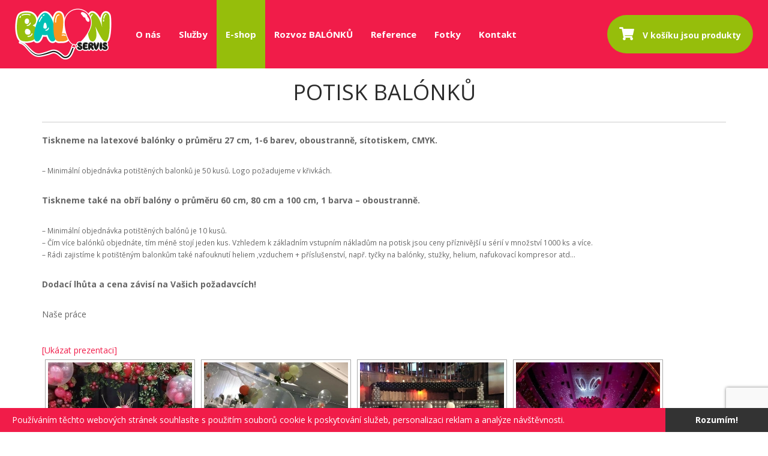

--- FILE ---
content_type: text/html; charset=UTF-8
request_url: https://balonservis.cz/potisk-balonku/nggallery/page/2/thumbnails
body_size: 9201
content:
<!DOCTYPE HTML>
<html>
<head>
    <!-- Global Site Tag (gtag.js) - Google Analytics -->
    <script async src="https://www.googletagmanager.com/gtag/js?id=UA-97838594-6"></script>
    <script src="https://www.google.com/recaptcha/api.js" async defer></script>
    <script>
    window.dataLayer = window.dataLayer || [];
    function gtag(){dataLayer.push(arguments)};
    gtag('js', new Date());

    gtag('config', 'UA-97838594-6');
    </script>
    <script type="text/javascript">
    /* <![CDATA[ */
    var seznam_retargeting_id = 51478;
    /* ]]> */
    </script>
    <script type="text/javascript" src="//c.imedia.cz/js/retargeting.js"></script>
    <meta http-equiv="Content-language" content="cs">
	<meta charset="utf-8">
    <meta http-equiv="X-UA-Compatible" content="IE=edge">
    <meta name="description" content="balónky a dekorace, barevné, veselé balónky na párty, helium, plnění balónků heliem, potisk balónků Praha, středočeský kraj">
    <meta name="keywords" content="dekorace, balónky, výzdoba, nafukování balónků, helium do balónků">
    <meta name="author" content="DevCraft.cz">
    <meta name="robots" content="index,follow">
    <link rel="shortcut icon" href="https://balonservis.cz/wp-content/themes/balonservis/library/img/favicon.ico" type="image/x-icon">
    <link rel="icon" href="https://balonservis.cz/wp-content/themes/balonservis/library/img/favicon.ico" type="image/x-icon">
	<title>POTISK BALÓNKŮ - Balonservis</title>

    
<!-- This site is optimized with the Yoast SEO plugin v8.0 - https://yoast.com/wordpress/plugins/seo/ -->
<link rel="canonical" href="https://balonservis.cz/potisk-balonku/" />
<meta property="og:locale" content="cs_CZ" />
<meta property="og:type" content="article" />
<meta property="og:title" content="POTISK BALÓNKŮ - Balonservis" />
<meta property="og:description" content="Tiskneme na latexové balónky o průměru 27 cm, 1-6 barev,..." />
<meta property="og:url" content="https://balonservis.cz/potisk-balonku/" />
<meta property="og:site_name" content="Balonservis" />
<meta name="twitter:card" content="summary" />
<meta name="twitter:description" content="Tiskneme na latexové balónky o průměru 27 cm, 1-6 barev,..." />
<meta name="twitter:title" content="POTISK BALÓNKŮ - Balonservis" />
<script type='application/ld+json'>{"@context":"https:\/\/schema.org","@type":"Organization","url":"https:\/\/balonservis.cz\/","sameAs":[],"@id":"https:\/\/balonservis.cz\/#organization","name":"Balonservis","logo":"http:\/\/balonservis.cz\/wp-content\/uploads\/2017\/11\/Balonservis-1-1.png"}</script>
<!-- / Yoast SEO plugin. -->

<link rel='dns-prefetch' href='//www.google.com' />
<link rel='dns-prefetch' href='//www.googletagmanager.com' />
<link rel='dns-prefetch' href='//fonts.googleapis.com' />
<link rel='dns-prefetch' href='//s.w.org' />
<link rel="alternate" type="application/rss+xml" title="Balonservis &raquo; RSS zdroj" href="https://balonservis.cz/feed/" />
		<script type="text/javascript">
			window._wpemojiSettings = {"baseUrl":"https:\/\/s.w.org\/images\/core\/emoji\/11\/72x72\/","ext":".png","svgUrl":"https:\/\/s.w.org\/images\/core\/emoji\/11\/svg\/","svgExt":".svg","source":{"concatemoji":"https:\/\/balonservis.cz\/wp-includes\/js\/wp-emoji-release.min.js"}};
			!function(e,a,t){var n,r,o,i=a.createElement("canvas"),p=i.getContext&&i.getContext("2d");function s(e,t){var a=String.fromCharCode;p.clearRect(0,0,i.width,i.height),p.fillText(a.apply(this,e),0,0);e=i.toDataURL();return p.clearRect(0,0,i.width,i.height),p.fillText(a.apply(this,t),0,0),e===i.toDataURL()}function c(e){var t=a.createElement("script");t.src=e,t.defer=t.type="text/javascript",a.getElementsByTagName("head")[0].appendChild(t)}for(o=Array("flag","emoji"),t.supports={everything:!0,everythingExceptFlag:!0},r=0;r<o.length;r++)t.supports[o[r]]=function(e){if(!p||!p.fillText)return!1;switch(p.textBaseline="top",p.font="600 32px Arial",e){case"flag":return s([55356,56826,55356,56819],[55356,56826,8203,55356,56819])?!1:!s([55356,57332,56128,56423,56128,56418,56128,56421,56128,56430,56128,56423,56128,56447],[55356,57332,8203,56128,56423,8203,56128,56418,8203,56128,56421,8203,56128,56430,8203,56128,56423,8203,56128,56447]);case"emoji":return!s([55358,56760,9792,65039],[55358,56760,8203,9792,65039])}return!1}(o[r]),t.supports.everything=t.supports.everything&&t.supports[o[r]],"flag"!==o[r]&&(t.supports.everythingExceptFlag=t.supports.everythingExceptFlag&&t.supports[o[r]]);t.supports.everythingExceptFlag=t.supports.everythingExceptFlag&&!t.supports.flag,t.DOMReady=!1,t.readyCallback=function(){t.DOMReady=!0},t.supports.everything||(n=function(){t.readyCallback()},a.addEventListener?(a.addEventListener("DOMContentLoaded",n,!1),e.addEventListener("load",n,!1)):(e.attachEvent("onload",n),a.attachEvent("onreadystatechange",function(){"complete"===a.readyState&&t.readyCallback()})),(n=t.source||{}).concatemoji?c(n.concatemoji):n.wpemoji&&n.twemoji&&(c(n.twemoji),c(n.wpemoji)))}(window,document,window._wpemojiSettings);
		</script>
		<style type="text/css">
img.wp-smiley,
img.emoji {
	display: inline !important;
	border: none !important;
	box-shadow: none !important;
	height: 1em !important;
	width: 1em !important;
	margin: 0 .07em !important;
	vertical-align: -0.1em !important;
	background: none !important;
	padding: 0 !important;
}
</style>
<link rel='stylesheet' id='contact-form-7-css'  href='https://balonservis.cz/wp-content/plugins/contact-form-7/includes/css/styles.css' type='text/css' media='all' />
<link rel='stylesheet' id='woocommerce-layout-css'  href='https://balonservis.cz/wp-content/plugins/woocommerce/assets/css/woocommerce-layout.css' type='text/css' media='all' />
<link rel='stylesheet' id='woocommerce-smallscreen-css'  href='https://balonservis.cz/wp-content/plugins/woocommerce/assets/css/woocommerce-smallscreen.css' type='text/css' media='only screen and (max-width: 768px)' />
<link rel='stylesheet' id='woocommerce-general-css'  href='https://balonservis.cz/wp-content/plugins/woocommerce/assets/css/woocommerce.css' type='text/css' media='all' />
<style id='woocommerce-inline-inline-css' type='text/css'>
.woocommerce form .form-row .required { visibility: visible; }
</style>
<link rel='stylesheet' id='googleFonts-css'  href='//fonts.googleapis.com/css?family=Open+Sans%3A300%2C400%2C600%2C700%2C800&#038;subset=latin-ext' type='text/css' media='all' />
<link rel='stylesheet' id='devcraft-font-awesome-css'  href='https://balonservis.cz/wp-content/themes/balonservis/library/css/font-awesome.min.css' type='text/css' media='all' />
<link rel='stylesheet' id='devcraft-bootstrap-css-css'  href='https://balonservis.cz/wp-content/themes/balonservis/library/css/bootstrap.min.css' type='text/css' media='all' />
<link rel='stylesheet' id='devcraft-stylesheet-css'  href='https://balonservis.cz/wp-content/themes/balonservis/library/css/styles.css' type='text/css' media='all' />
<script type='text/javascript' src='https://balonservis.cz/wp-includes/js/jquery/jquery.js'></script>
<script type='text/javascript' src='https://balonservis.cz/wp-includes/js/jquery/jquery-migrate.min.js'></script>

<!-- Google Analytics snippet added by Site Kit -->
<script type='text/javascript' src='https://www.googletagmanager.com/gtag/js?id=G-XLTRC7WC2B' async></script>
<script type='text/javascript'>
window.dataLayer = window.dataLayer || [];function gtag(){dataLayer.push(arguments);}
gtag("js", new Date());
gtag("set", "developer_id.dZTNiMT", true);
gtag("config", "G-XLTRC7WC2B");
</script>

<!-- End Google Analytics snippet added by Site Kit -->
<script type='text/javascript' src='https://balonservis.cz/wp-content/themes/balonservis/library/js/bootstrap.min.js'></script>
<script type='text/javascript' src='https://balonservis.cz/wp-content/themes/balonservis/library/js/jquery.min.js'></script>
<link rel='https://api.w.org/' href='https://balonservis.cz/wp-json/' />
<link rel='shortlink' href='https://balonservis.cz/?p=922' />
<link rel="alternate" type="application/json+oembed" href="https://balonservis.cz/wp-json/oembed/1.0/embed?url=https%3A%2F%2Fbalonservis.cz%2Fpotisk-balonku%2F" />
<link rel="alternate" type="text/xml+oembed" href="https://balonservis.cz/wp-json/oembed/1.0/embed?url=https%3A%2F%2Fbalonservis.cz%2Fpotisk-balonku%2F&#038;format=xml" />
<meta name="generator" content="Site Kit by Google 1.45.0" /><!-- <meta name="NextGEN" version="3.3.17" /> -->
	<noscript><style>.woocommerce-product-gallery{ opacity: 1 !important; }</style></noscript>
	
<link rel='stylesheet' id='ngg_trigger_buttons-css'  href='https://balonservis.cz/wp-content/plugins/nextgen-gallery/products/photocrati_nextgen/modules/nextgen_gallery_display/static/trigger_buttons.css' type='text/css' media='all' />
<link rel='stylesheet' id='fancybox-0-css'  href='https://balonservis.cz/wp-content/plugins/nextgen-gallery/products/photocrati_nextgen/modules/lightbox/static/fancybox/jquery.fancybox-1.3.4.css' type='text/css' media='all' />
<link rel='stylesheet' id='fontawesome_v4_shim_style-css'  href='https://use.fontawesome.com/releases/v5.3.1/css/v4-shims.css' type='text/css' media='all' />
<link rel='stylesheet' id='fontawesome-css'  href='https://use.fontawesome.com/releases/v5.3.1/css/all.css' type='text/css' media='all' />
<link rel='stylesheet' id='nextgen_basic_thumbnails_style-css'  href='https://balonservis.cz/wp-content/plugins/nextgen-gallery/products/photocrati_nextgen/modules/nextgen_basic_gallery/static/thumbnails/nextgen_basic_thumbnails.css' type='text/css' media='all' />
<link rel='stylesheet' id='nextgen_pagination_style-css'  href='https://balonservis.cz/wp-content/plugins/nextgen-gallery/products/photocrati_nextgen/modules/nextgen_pagination/static/style.css' type='text/css' media='all' />
<link rel='stylesheet' id='nggallery-css'  href='https://balonservis.cz/wp-content/plugins/nextgen-gallery/products/photocrati_nextgen/modules/ngglegacy/css/nggallery.css' type='text/css' media='all' />
</head>

<body class="page-template-default page page-id-922 woocommerce-no-js" itemscope itemtype="http://schema.org/WebPage">

<header>
    <a class="brand" href="https://balonservis.cz" rel="nofollow"></a>
    <nav class="main-nav" role="navigation" itemscope itemtype="http://schema.org/SiteNavigationElement">
		<ul id="menu-hlavni-menu" class=""><li id="menu-item-12" class="menu-item menu-item-type-custom menu-item-object-custom menu-item-12"><a href="/#about">O nás</a></li>
<li id="menu-item-13" class="menu-item menu-item-type-custom menu-item-object-custom menu-item-13"><a href="/#services">Služby</a></li>
<li id="menu-item-800" class="menu-item menu-item-type-post_type menu-item-object-page menu-item-800"><a href="https://balonservis.cz/obchod/">E-shop</a></li>
<li id="menu-item-14" class="menu-item menu-item-type-post_type menu-item-object-page menu-item-14"><a href="https://balonservis.cz/zavoz/">Rozvoz  BALÓNKŮ</a></li>
<li id="menu-item-15" class="menu-item menu-item-type-custom menu-item-object-custom menu-item-15"><a href="/#reference">Reference</a></li>
<li id="menu-item-841" class="menu-item menu-item-type-post_type menu-item-object-page menu-item-841"><a href="https://balonservis.cz/fotky/">Fotky</a></li>
<li id="menu-item-16" class="menu-item menu-item-type-custom menu-item-object-custom menu-item-16"><a href="/#contact">Kontakt</a></li>
</ul>    </nav>
    <div class="cart-content-wrapper">
        <span class="cart-info">
            <i class="fa fa-shopping-cart" aria-hidden="true"></i><span> V košíku jsou produkty</span>
        </span>
        <div class="cart-content">
            <div class="inner-frame">

                                  
                <div class="total">
                    <span class="total">Celkem <b>0 Kč</b></span>
                </div>

            </div>
            <a class="finish-shopping" href="/obchod/kosik">Pokračujte k pokladně</a>
        </div>
    </div>
    <div class="phone-contact">
        <span class="label">Volejte <i class="fa fa-angle-down" aria-hidden="true"></i></span>
        <span class="tel"><a href="tel:+420608807014">+420 608 807 014</a></span>
    </div>        
</header>

<div class="eshop-nav">
    <div class="container">
        <div class="row">
            <div class="col-xs-12">
                <nav>
                    <ul>
                        <li>
                            <a href="/kategorie-produktu/foliove/"><i class="cat-1 cat-icon"></i><span>Fóliové</span></a>
                        </li>
                        <li>
                            <a href="/kategorie-produktu/standard/"><i class="cat-2 cat-icon"></i><span>Standard</span></a>
                        </li>
                        <li>
                            <a href="/kategorie-produktu/metalicke/"><i class="cat-6 cat-icon"></i><span>Metalické</span></a>
                        </li>
                        <li>
                            <a href="/kategorie-produktu/mini/"><i class="cat-8 cat-icon"></i><span>Mini</span></a>
                        </li>
                        <li>
                            <a href="/kategorie-produktu/giga/"><i class="cat-5 cat-icon"></i><span>Giga</span></a>
                        </li>
                        <li>
                            <a href="/kategorie-produktu/tvary/"><i class="cat-4 cat-icon"></i><span>Tvary</span></a>
                        </li>
                        <li>
                            <a href="/kategorie-produktu/helium-do-balonku/"><i class="cat-3 cat-icon"></i><span>Hélium do balónků</span></a>
                        </li>
                        <li>
                            <a href="/kategorie-produktu/prislusenstvi/"><i class="cat-7 cat-icon"></i><span>Příslušenství</span></a>
                        </li>
                    </ul>
                </nav>
            </div>
        </div>
    </div>
</div>
<section class="text">
<div class="container">
	<div class="row">
		<div class="col-xs-12 text-center">
			<h1>POTISK BALÓNKŮ</h1>
			<p></p>
			<hr>
		</div>
		<div class="col-xs-12">
			<p><strong>Tiskneme na latexové balónky o průměru 27 cm, 1-6 barev, oboustranně, sítotiskem, CMYK.</strong></p>
<p><small>&#8211; Minimální objednávka potištěných balonků je 50 kusů. Logo požadujeme v křivkách.</small></p>
<p><strong>Tiskneme také na obří balóny o průměru 60 cm, 80 cm a 100 cm, 1 barva &#8211; oboustranně.</strong></p>
<p><small>&#8211; Minimální objednávka potištěných balónů je 10 kusů.<br />
&#8211; Čím více balónků objednáte, tím méně stojí jeden kus. Vzhledem k základním vstupním nákladům na potisk jsou ceny příznivější u sérií v množství 1000 ks a více.<br />
&#8211; Rádi zajistíme k potištěným balonkům také nafouknutí heliem ,vzduchem + příslušenství, např. tyčky na balónky, stužky, helium, nafukovací kompresor atd&#8230;</small></p>
<p><strong>Dodací lhůta a cena závisí na Vašich požadavcích!</strong></p>
<p>Naše práce</p>
<!-- index.php -->
<div
	class="ngg-galleryoverview ngg-ajax-pagination-none"
	id="ngg-gallery-5edcc926fe676a29ec3373c1c9e140d1-2">

    	<div class="slideshowlink">
        <a href='https://balonservis.cz/potisk-balonku/nggallery/page/2/slideshow'>&#091;Ukázat prezentaci&#093;</a>
		
	</div>
			<!-- Thumbnails -->
				<div id="ngg-image-0" class="ngg-gallery-thumbnail-box" >
				        <div class="ngg-gallery-thumbnail">
            <a href="https://balonservis.cz/wp-content/gallery/new/21617505_1642857335748730_5890742025064242328_n.jpg"
               title=""
               data-src="https://balonservis.cz/wp-content/gallery/new/21617505_1642857335748730_5890742025064242328_n.jpg"
               data-thumbnail="https://balonservis.cz/wp-content/gallery/new/thumbs/thumbs_21617505_1642857335748730_5890742025064242328_n.jpg"
               data-image-id="22"
               data-title="21617505_1642857335748730_5890742025064242328_n"
               data-description=""
               data-image-slug="21617505_1642857335748730_5890742025064242328_n"
               class="ngg-fancybox" rel="5edcc926fe676a29ec3373c1c9e140d1">
                <img
                    title="21617505_1642857335748730_5890742025064242328_n"
                    alt="21617505_1642857335748730_5890742025064242328_n"
                    src="https://balonservis.cz/wp-content/gallery/new/thumbs/thumbs_21617505_1642857335748730_5890742025064242328_n.jpg"
                    width="240"
                    height="160"
                    style="max-width:100%;"
                />
            </a>
        </div>
							</div> 
			
        
				<div id="ngg-image-1" class="ngg-gallery-thumbnail-box" >
				        <div class="ngg-gallery-thumbnail">
            <a href="https://balonservis.cz/wp-content/gallery/new/20994370_1617328788301585_8517019084604496820_n.jpg"
               title=""
               data-src="https://balonservis.cz/wp-content/gallery/new/20994370_1617328788301585_8517019084604496820_n.jpg"
               data-thumbnail="https://balonservis.cz/wp-content/gallery/new/thumbs/thumbs_20994370_1617328788301585_8517019084604496820_n.jpg"
               data-image-id="23"
               data-title="20994370_1617328788301585_8517019084604496820_n"
               data-description=""
               data-image-slug="20994370_1617328788301585_8517019084604496820_n"
               class="ngg-fancybox" rel="5edcc926fe676a29ec3373c1c9e140d1">
                <img
                    title="20994370_1617328788301585_8517019084604496820_n"
                    alt="20994370_1617328788301585_8517019084604496820_n"
                    src="https://balonservis.cz/wp-content/gallery/new/thumbs/thumbs_20994370_1617328788301585_8517019084604496820_n.jpg"
                    width="240"
                    height="160"
                    style="max-width:100%;"
                />
            </a>
        </div>
							</div> 
			
        
				<div id="ngg-image-2" class="ngg-gallery-thumbnail-box" >
				        <div class="ngg-gallery-thumbnail">
            <a href="https://balonservis.cz/wp-content/gallery/new/23376272_730946423782884_3494333224927773546_n.jpg"
               title=""
               data-src="https://balonservis.cz/wp-content/gallery/new/23376272_730946423782884_3494333224927773546_n.jpg"
               data-thumbnail="https://balonservis.cz/wp-content/gallery/new/thumbs/thumbs_23376272_730946423782884_3494333224927773546_n.jpg"
               data-image-id="24"
               data-title="23376272_730946423782884_3494333224927773546_n"
               data-description=""
               data-image-slug="23376272_730946423782884_3494333224927773546_n"
               class="ngg-fancybox" rel="5edcc926fe676a29ec3373c1c9e140d1">
                <img
                    title="23376272_730946423782884_3494333224927773546_n"
                    alt="23376272_730946423782884_3494333224927773546_n"
                    src="https://balonservis.cz/wp-content/gallery/new/thumbs/thumbs_23376272_730946423782884_3494333224927773546_n.jpg"
                    width="240"
                    height="160"
                    style="max-width:100%;"
                />
            </a>
        </div>
							</div> 
			
        
				<div id="ngg-image-3" class="ngg-gallery-thumbnail-box" >
				        <div class="ngg-gallery-thumbnail">
            <a href="https://balonservis.cz/wp-content/gallery/new/23379910_729776590566534_8899719611011803698_n.jpg"
               title=""
               data-src="https://balonservis.cz/wp-content/gallery/new/23379910_729776590566534_8899719611011803698_n.jpg"
               data-thumbnail="https://balonservis.cz/wp-content/gallery/new/thumbs/thumbs_23379910_729776590566534_8899719611011803698_n.jpg"
               data-image-id="25"
               data-title="23379910_729776590566534_8899719611011803698_n"
               data-description=""
               data-image-slug="23379910_729776590566534_8899719611011803698_n"
               class="ngg-fancybox" rel="5edcc926fe676a29ec3373c1c9e140d1">
                <img
                    title="23379910_729776590566534_8899719611011803698_n"
                    alt="23379910_729776590566534_8899719611011803698_n"
                    src="https://balonservis.cz/wp-content/gallery/new/thumbs/thumbs_23379910_729776590566534_8899719611011803698_n.jpg"
                    width="240"
                    height="160"
                    style="max-width:100%;"
                />
            </a>
        </div>
							</div> 
			
        
				<div id="ngg-image-4" class="ngg-gallery-thumbnail-box" >
				        <div class="ngg-gallery-thumbnail">
            <a href="https://balonservis.cz/wp-content/gallery/new/23172873_729661810578012_4903241784737359721_n.jpg"
               title=""
               data-src="https://balonservis.cz/wp-content/gallery/new/23172873_729661810578012_4903241784737359721_n.jpg"
               data-thumbnail="https://balonservis.cz/wp-content/gallery/new/thumbs/thumbs_23172873_729661810578012_4903241784737359721_n.jpg"
               data-image-id="26"
               data-title="23172873_729661810578012_4903241784737359721_n"
               data-description=""
               data-image-slug="23172873_729661810578012_4903241784737359721_n"
               class="ngg-fancybox" rel="5edcc926fe676a29ec3373c1c9e140d1">
                <img
                    title="23172873_729661810578012_4903241784737359721_n"
                    alt="23172873_729661810578012_4903241784737359721_n"
                    src="https://balonservis.cz/wp-content/gallery/new/thumbs/thumbs_23172873_729661810578012_4903241784737359721_n.jpg"
                    width="240"
                    height="160"
                    style="max-width:100%;"
                />
            </a>
        </div>
							</div> 
			
        
				<div id="ngg-image-5" class="ngg-gallery-thumbnail-box" >
				        <div class="ngg-gallery-thumbnail">
            <a href="https://balonservis.cz/wp-content/gallery/new/22528299_721749658035894_1122377563600084404_n.jpg"
               title=""
               data-src="https://balonservis.cz/wp-content/gallery/new/22528299_721749658035894_1122377563600084404_n.jpg"
               data-thumbnail="https://balonservis.cz/wp-content/gallery/new/thumbs/thumbs_22528299_721749658035894_1122377563600084404_n.jpg"
               data-image-id="27"
               data-title="22528299_721749658035894_1122377563600084404_n"
               data-description=""
               data-image-slug="22528299_721749658035894_1122377563600084404_n"
               class="ngg-fancybox" rel="5edcc926fe676a29ec3373c1c9e140d1">
                <img
                    title="22528299_721749658035894_1122377563600084404_n"
                    alt="22528299_721749658035894_1122377563600084404_n"
                    src="https://balonservis.cz/wp-content/gallery/new/thumbs/thumbs_22528299_721749658035894_1122377563600084404_n.jpg"
                    width="240"
                    height="160"
                    style="max-width:100%;"
                />
            </a>
        </div>
							</div> 
			
        
				<div id="ngg-image-6" class="ngg-gallery-thumbnail-box" >
				        <div class="ngg-gallery-thumbnail">
            <a href="https://balonservis.cz/wp-content/gallery/new/22426452_719742204903306_6442045259667256990_o.jpg"
               title=""
               data-src="https://balonservis.cz/wp-content/gallery/new/22426452_719742204903306_6442045259667256990_o.jpg"
               data-thumbnail="https://balonservis.cz/wp-content/gallery/new/thumbs/thumbs_22426452_719742204903306_6442045259667256990_o.jpg"
               data-image-id="28"
               data-title="22426452_719742204903306_6442045259667256990_o"
               data-description=""
               data-image-slug="22426452_719742204903306_6442045259667256990_o"
               class="ngg-fancybox" rel="5edcc926fe676a29ec3373c1c9e140d1">
                <img
                    title="22426452_719742204903306_6442045259667256990_o"
                    alt="22426452_719742204903306_6442045259667256990_o"
                    src="https://balonservis.cz/wp-content/gallery/new/thumbs/thumbs_22426452_719742204903306_6442045259667256990_o.jpg"
                    width="240"
                    height="160"
                    style="max-width:100%;"
                />
            </a>
        </div>
							</div> 
			
        
				<div id="ngg-image-7" class="ngg-gallery-thumbnail-box" >
				        <div class="ngg-gallery-thumbnail">
            <a href="https://balonservis.cz/wp-content/gallery/new/22366431_718566105020916_1412902219813905699_n.jpg"
               title=""
               data-src="https://balonservis.cz/wp-content/gallery/new/22366431_718566105020916_1412902219813905699_n.jpg"
               data-thumbnail="https://balonservis.cz/wp-content/gallery/new/thumbs/thumbs_22366431_718566105020916_1412902219813905699_n.jpg"
               data-image-id="29"
               data-title="22366431_718566105020916_1412902219813905699_n"
               data-description=""
               data-image-slug="22366431_718566105020916_1412902219813905699_n"
               class="ngg-fancybox" rel="5edcc926fe676a29ec3373c1c9e140d1">
                <img
                    title="22366431_718566105020916_1412902219813905699_n"
                    alt="22366431_718566105020916_1412902219813905699_n"
                    src="https://balonservis.cz/wp-content/gallery/new/thumbs/thumbs_22366431_718566105020916_1412902219813905699_n.jpg"
                    width="240"
                    height="160"
                    style="max-width:100%;"
                />
            </a>
        </div>
							</div> 
			
        
				<div id="ngg-image-8" class="ngg-gallery-thumbnail-box" >
				        <div class="ngg-gallery-thumbnail">
            <a href="https://balonservis.cz/wp-content/gallery/new/19665548_672282819649245_3773875512064103032_n.jpg"
               title=""
               data-src="https://balonservis.cz/wp-content/gallery/new/19665548_672282819649245_3773875512064103032_n.jpg"
               data-thumbnail="https://balonservis.cz/wp-content/gallery/new/thumbs/thumbs_19665548_672282819649245_3773875512064103032_n.jpg"
               data-image-id="30"
               data-title="19665548_672282819649245_3773875512064103032_n"
               data-description=""
               data-image-slug="19665548_672282819649245_3773875512064103032_n"
               class="ngg-fancybox" rel="5edcc926fe676a29ec3373c1c9e140d1">
                <img
                    title="19665548_672282819649245_3773875512064103032_n"
                    alt="19665548_672282819649245_3773875512064103032_n"
                    src="https://balonservis.cz/wp-content/gallery/new/thumbs/thumbs_19665548_672282819649245_3773875512064103032_n.jpg"
                    width="240"
                    height="160"
                    style="max-width:100%;"
                />
            </a>
        </div>
							</div> 
			
        
				<div id="ngg-image-9" class="ngg-gallery-thumbnail-box" >
				        <div class="ngg-gallery-thumbnail">
            <a href="https://balonservis.cz/wp-content/gallery/new/19598630_672282799649247_4473083238501014624_n.jpg"
               title=""
               data-src="https://balonservis.cz/wp-content/gallery/new/19598630_672282799649247_4473083238501014624_n.jpg"
               data-thumbnail="https://balonservis.cz/wp-content/gallery/new/thumbs/thumbs_19598630_672282799649247_4473083238501014624_n.jpg"
               data-image-id="31"
               data-title="19598630_672282799649247_4473083238501014624_n"
               data-description=""
               data-image-slug="19598630_672282799649247_4473083238501014624_n"
               class="ngg-fancybox" rel="5edcc926fe676a29ec3373c1c9e140d1">
                <img
                    title="19598630_672282799649247_4473083238501014624_n"
                    alt="19598630_672282799649247_4473083238501014624_n"
                    src="https://balonservis.cz/wp-content/gallery/new/thumbs/thumbs_19598630_672282799649247_4473083238501014624_n.jpg"
                    width="240"
                    height="160"
                    style="max-width:100%;"
                />
            </a>
        </div>
							</div> 
			
        
				<div id="ngg-image-10" class="ngg-gallery-thumbnail-box" >
				        <div class="ngg-gallery-thumbnail">
            <a href="https://balonservis.cz/wp-content/gallery/new/18671226_652887391588788_6933297038547541805_n.jpg"
               title=""
               data-src="https://balonservis.cz/wp-content/gallery/new/18671226_652887391588788_6933297038547541805_n.jpg"
               data-thumbnail="https://balonservis.cz/wp-content/gallery/new/thumbs/thumbs_18671226_652887391588788_6933297038547541805_n.jpg"
               data-image-id="32"
               data-title="18671226_652887391588788_6933297038547541805_n"
               data-description=""
               data-image-slug="18671226_652887391588788_6933297038547541805_n"
               class="ngg-fancybox" rel="5edcc926fe676a29ec3373c1c9e140d1">
                <img
                    title="18671226_652887391588788_6933297038547541805_n"
                    alt="18671226_652887391588788_6933297038547541805_n"
                    src="https://balonservis.cz/wp-content/gallery/new/thumbs/thumbs_18671226_652887391588788_6933297038547541805_n.jpg"
                    width="240"
                    height="160"
                    style="max-width:100%;"
                />
            </a>
        </div>
							</div> 
			
        
				<div id="ngg-image-11" class="ngg-gallery-thumbnail-box" >
				        <div class="ngg-gallery-thumbnail">
            <a href="https://balonservis.cz/wp-content/gallery/new/18301912_644842605726600_6752767952313107226_n.jpg"
               title=""
               data-src="https://balonservis.cz/wp-content/gallery/new/18301912_644842605726600_6752767952313107226_n.jpg"
               data-thumbnail="https://balonservis.cz/wp-content/gallery/new/thumbs/thumbs_18301912_644842605726600_6752767952313107226_n.jpg"
               data-image-id="33"
               data-title="18301912_644842605726600_6752767952313107226_n"
               data-description=""
               data-image-slug="18301912_644842605726600_6752767952313107226_n"
               class="ngg-fancybox" rel="5edcc926fe676a29ec3373c1c9e140d1">
                <img
                    title="18301912_644842605726600_6752767952313107226_n"
                    alt="18301912_644842605726600_6752767952313107226_n"
                    src="https://balonservis.cz/wp-content/gallery/new/thumbs/thumbs_18301912_644842605726600_6752767952313107226_n.jpg"
                    width="240"
                    height="160"
                    style="max-width:100%;"
                />
            </a>
        </div>
							</div> 
			
        
				<div id="ngg-image-12" class="ngg-gallery-thumbnail-box" >
				        <div class="ngg-gallery-thumbnail">
            <a href="https://balonservis.cz/wp-content/gallery/new/17800346_628054067405454_7874345619462831205_n.jpg"
               title=""
               data-src="https://balonservis.cz/wp-content/gallery/new/17800346_628054067405454_7874345619462831205_n.jpg"
               data-thumbnail="https://balonservis.cz/wp-content/gallery/new/thumbs/thumbs_17800346_628054067405454_7874345619462831205_n.jpg"
               data-image-id="34"
               data-title="17800346_628054067405454_7874345619462831205_n"
               data-description=""
               data-image-slug="17800346_628054067405454_7874345619462831205_n"
               class="ngg-fancybox" rel="5edcc926fe676a29ec3373c1c9e140d1">
                <img
                    title="17800346_628054067405454_7874345619462831205_n"
                    alt="17800346_628054067405454_7874345619462831205_n"
                    src="https://balonservis.cz/wp-content/gallery/new/thumbs/thumbs_17800346_628054067405454_7874345619462831205_n.jpg"
                    width="240"
                    height="160"
                    style="max-width:100%;"
                />
            </a>
        </div>
							</div> 
			
        
				<div id="ngg-image-13" class="ngg-gallery-thumbnail-box" >
				        <div class="ngg-gallery-thumbnail">
            <a href="https://balonservis.cz/wp-content/gallery/new/15267742_568954489982079_920039388117092231_n.jpg"
               title=""
               data-src="https://balonservis.cz/wp-content/gallery/new/15267742_568954489982079_920039388117092231_n.jpg"
               data-thumbnail="https://balonservis.cz/wp-content/gallery/new/thumbs/thumbs_15267742_568954489982079_920039388117092231_n.jpg"
               data-image-id="35"
               data-title="15267742_568954489982079_920039388117092231_n"
               data-description=""
               data-image-slug="15267742_568954489982079_920039388117092231_n"
               class="ngg-fancybox" rel="5edcc926fe676a29ec3373c1c9e140d1">
                <img
                    title="15267742_568954489982079_920039388117092231_n"
                    alt="15267742_568954489982079_920039388117092231_n"
                    src="https://balonservis.cz/wp-content/gallery/new/thumbs/thumbs_15267742_568954489982079_920039388117092231_n.jpg"
                    width="240"
                    height="160"
                    style="max-width:100%;"
                />
            </a>
        </div>
							</div> 
			
        
				<div id="ngg-image-14" class="ngg-gallery-thumbnail-box" >
				        <div class="ngg-gallery-thumbnail">
            <a href="https://balonservis.cz/wp-content/gallery/new/15391048_568954429982085_6675116057909079086_n.jpg"
               title=""
               data-src="https://balonservis.cz/wp-content/gallery/new/15391048_568954429982085_6675116057909079086_n.jpg"
               data-thumbnail="https://balonservis.cz/wp-content/gallery/new/thumbs/thumbs_15391048_568954429982085_6675116057909079086_n.jpg"
               data-image-id="36"
               data-title="15391048_568954429982085_6675116057909079086_n"
               data-description=""
               data-image-slug="15391048_568954429982085_6675116057909079086_n"
               class="ngg-fancybox" rel="5edcc926fe676a29ec3373c1c9e140d1">
                <img
                    title="15391048_568954429982085_6675116057909079086_n"
                    alt="15391048_568954429982085_6675116057909079086_n"
                    src="https://balonservis.cz/wp-content/gallery/new/thumbs/thumbs_15391048_568954429982085_6675116057909079086_n.jpg"
                    width="240"
                    height="160"
                    style="max-width:100%;"
                />
            </a>
        </div>
							</div> 
			
        
				<div id="ngg-image-15" class="ngg-gallery-thumbnail-box" >
				        <div class="ngg-gallery-thumbnail">
            <a href="https://balonservis.cz/wp-content/gallery/new/15267732_568954419982086_2588159407863104173_n.jpg"
               title=""
               data-src="https://balonservis.cz/wp-content/gallery/new/15267732_568954419982086_2588159407863104173_n.jpg"
               data-thumbnail="https://balonservis.cz/wp-content/gallery/new/thumbs/thumbs_15267732_568954419982086_2588159407863104173_n.jpg"
               data-image-id="37"
               data-title="15267732_568954419982086_2588159407863104173_n"
               data-description=""
               data-image-slug="15267732_568954419982086_2588159407863104173_n"
               class="ngg-fancybox" rel="5edcc926fe676a29ec3373c1c9e140d1">
                <img
                    title="15267732_568954419982086_2588159407863104173_n"
                    alt="15267732_568954419982086_2588159407863104173_n"
                    src="https://balonservis.cz/wp-content/gallery/new/thumbs/thumbs_15267732_568954419982086_2588159407863104173_n.jpg"
                    width="240"
                    height="160"
                    style="max-width:100%;"
                />
            </a>
        </div>
							</div> 
			
        
				<div id="ngg-image-16" class="ngg-gallery-thumbnail-box" >
				        <div class="ngg-gallery-thumbnail">
            <a href="https://balonservis.cz/wp-content/gallery/new/20024219_680561975487996_6450612174341645739_o.jpg"
               title=""
               data-src="https://balonservis.cz/wp-content/gallery/new/20024219_680561975487996_6450612174341645739_o.jpg"
               data-thumbnail="https://balonservis.cz/wp-content/gallery/new/thumbs/thumbs_20024219_680561975487996_6450612174341645739_o.jpg"
               data-image-id="38"
               data-title="20024219_680561975487996_6450612174341645739_o"
               data-description=""
               data-image-slug="20024219_680561975487996_6450612174341645739_o"
               class="ngg-fancybox" rel="5edcc926fe676a29ec3373c1c9e140d1">
                <img
                    title="20024219_680561975487996_6450612174341645739_o"
                    alt="20024219_680561975487996_6450612174341645739_o"
                    src="https://balonservis.cz/wp-content/gallery/new/thumbs/thumbs_20024219_680561975487996_6450612174341645739_o.jpg"
                    width="240"
                    height="160"
                    style="max-width:100%;"
                />
            </a>
        </div>
							</div> 
			
        
				<div id="ngg-image-17" class="ngg-gallery-thumbnail-box" >
				        <div class="ngg-gallery-thumbnail">
            <a href="https://balonservis.cz/wp-content/gallery/new/20045687_680117478865779_7396085701506207375_o.jpg"
               title=""
               data-src="https://balonservis.cz/wp-content/gallery/new/20045687_680117478865779_7396085701506207375_o.jpg"
               data-thumbnail="https://balonservis.cz/wp-content/gallery/new/thumbs/thumbs_20045687_680117478865779_7396085701506207375_o.jpg"
               data-image-id="39"
               data-title="20045687_680117478865779_7396085701506207375_o"
               data-description=""
               data-image-slug="20045687_680117478865779_7396085701506207375_o"
               class="ngg-fancybox" rel="5edcc926fe676a29ec3373c1c9e140d1">
                <img
                    title="20045687_680117478865779_7396085701506207375_o"
                    alt="20045687_680117478865779_7396085701506207375_o"
                    src="https://balonservis.cz/wp-content/gallery/new/thumbs/thumbs_20045687_680117478865779_7396085701506207375_o.jpg"
                    width="240"
                    height="160"
                    style="max-width:100%;"
                />
            </a>
        </div>
							</div> 
			
        
				<div id="ngg-image-18" class="ngg-gallery-thumbnail-box" >
				        <div class="ngg-gallery-thumbnail">
            <a href="https://balonservis.cz/wp-content/gallery/new/18425399_647169622160565_1159317481477769355_n.jpg"
               title=""
               data-src="https://balonservis.cz/wp-content/gallery/new/18425399_647169622160565_1159317481477769355_n.jpg"
               data-thumbnail="https://balonservis.cz/wp-content/gallery/new/thumbs/thumbs_18425399_647169622160565_1159317481477769355_n.jpg"
               data-image-id="41"
               data-title="18425399_647169622160565_1159317481477769355_n"
               data-description=""
               data-image-slug="18425399_647169622160565_1159317481477769355_n"
               class="ngg-fancybox" rel="5edcc926fe676a29ec3373c1c9e140d1">
                <img
                    title="18425399_647169622160565_1159317481477769355_n"
                    alt="18425399_647169622160565_1159317481477769355_n"
                    src="https://balonservis.cz/wp-content/gallery/new/thumbs/thumbs_18425399_647169622160565_1159317481477769355_n.jpg"
                    width="240"
                    height="160"
                    style="max-width:100%;"
                />
            </a>
        </div>
							</div> 
			
        
				<div id="ngg-image-19" class="ngg-gallery-thumbnail-box" >
				        <div class="ngg-gallery-thumbnail">
            <a href="https://balonservis.cz/wp-content/gallery/new/17545262_623337024543825_1997097748927603614_o.jpg"
               title=""
               data-src="https://balonservis.cz/wp-content/gallery/new/17545262_623337024543825_1997097748927603614_o.jpg"
               data-thumbnail="https://balonservis.cz/wp-content/gallery/new/thumbs/thumbs_17545262_623337024543825_1997097748927603614_o.jpg"
               data-image-id="42"
               data-title="17545262_623337024543825_1997097748927603614_o"
               data-description=""
               data-image-slug="17545262_623337024543825_1997097748927603614_o"
               class="ngg-fancybox" rel="5edcc926fe676a29ec3373c1c9e140d1">
                <img
                    title="17545262_623337024543825_1997097748927603614_o"
                    alt="17545262_623337024543825_1997097748927603614_o"
                    src="https://balonservis.cz/wp-content/gallery/new/thumbs/thumbs_17545262_623337024543825_1997097748927603614_o.jpg"
                    width="240"
                    height="160"
                    style="max-width:100%;"
                />
            </a>
        </div>
							</div> 
			
        
		
		<!-- Pagination -->
	<div class='ngg-navigation'><a class="prev" data-pageid="1" id="ngg-prev-1" href="https://balonservis.cz/potisk-balonku/nggallery/thumbnails/page/1">&#9668;</a><a class="page-numbers" data-pageid="1" href="https://balonservis.cz/potisk-balonku/nggallery/thumbnails/page/1">1</a><span class="current">2</span><a class="page-numbers" data-pageid="3" href="https://balonservis.cz/potisk-balonku/nggallery/thumbnails/page/3">3</a><a class="next" data-pageid="3" id="ngg-next-3" href="https://balonservis.cz/potisk-balonku/nggallery/thumbnails/page/3">&#9658;</a></div>	</div>

		</div>
	</div>
</div>
</section>

<section class="gallery clearfix">
<div class="gallery-responsive">
	<br />
<b>Warning</b>:  Invalid argument supplied for foreach() in <b>/data/web/virtuals/190962/virtual/www/domains/balonservis.cz/wp-content/themes/balonservis/functions.php</b> on line <b>259</b><br />
</div>
</section>

<footer role="contentinfo" itemscope itemtype="http://schema.org/WPFooter">
    <div class="social">
        <a href="https://www.facebook.com/balonkyprahazapad.cz" target="_blank" class="facebook">
            <i class="fa fa-facebook-official" aria-hidden="true"></i>
        </a>
        <a href="https://www.instagram.com/balonservis/" target="_blank" class="instagram">
            <i class="fa fa-instagram" aria-hidden="true"></i>
        </a>
    </div>
    <a class="brand-footer" href="https://balonservis.cz"></a>
    <div class="copyright">
        <a href="https://balonservis.cz/gdpr/">GDPR</a> - <a href="https://balonservis.cz/obchodni-podminky/">OBCHODNÍ PODMÍNKY</a> - <a href="https://balonservis.cz/ochrana-udaju/">OCHRANA OSOBNÍCH ÚDAJŮ</a> - TENTO WEB JE PROVOZOVAN SPOLEČNOSTÍ BALONSERVIS S.R.O.<br>
        WEB DESIGN BY MAREK SYNEK & WEB CODING BY LUDVÍK BLAHA | <a href="https://devcraft.cz/" targer="_blank">DEVCRAFT.CZ</a> COPYRIGHT © 2026 BALONSERVIS.CZ
    </div>
</footer>

<div class="cookies-law-bar">
    <span>Používáním těchto webových stránek souhlasíte s použitím souborů cookie k poskytování služeb, personalizaci reklam a analýze návštěvnosti.</span>
    <a class="accept-law" href="#">Rozumím!</a>
</div> 

<!-- ngg_resource_manager_marker --><script type='text/javascript'>
/* <![CDATA[ */
var wpcf7 = {"apiSettings":{"root":"https:\/\/balonservis.cz\/wp-json\/contact-form-7\/v1","namespace":"contact-form-7\/v1"}};
/* ]]> */
</script>
<script type='text/javascript' src='https://balonservis.cz/wp-content/plugins/contact-form-7/includes/js/scripts.js'></script>
<script type='text/javascript'>
/* <![CDATA[ */
var wc_add_to_cart_params = {"ajax_url":"\/wp-admin\/admin-ajax.php","wc_ajax_url":"\/?wc-ajax=%%endpoint%%","i18n_view_cart":"Zobrazit ko\u0161\u00edk","cart_url":"https:\/\/balonservis.cz\/obchod\/kosik\/","is_cart":"","cart_redirect_after_add":"no"};
/* ]]> */
</script>
<script type='text/javascript' src='https://balonservis.cz/wp-content/plugins/woocommerce/assets/js/frontend/add-to-cart.min.js'></script>
<script type='text/javascript' src='https://balonservis.cz/wp-content/plugins/woocommerce/assets/js/jquery-blockui/jquery.blockUI.min.js'></script>
<script type='text/javascript' src='https://balonservis.cz/wp-content/plugins/woocommerce/assets/js/js-cookie/js.cookie.min.js'></script>
<script type='text/javascript'>
/* <![CDATA[ */
var woocommerce_params = {"ajax_url":"\/wp-admin\/admin-ajax.php","wc_ajax_url":"\/?wc-ajax=%%endpoint%%"};
/* ]]> */
</script>
<script type='text/javascript' src='https://balonservis.cz/wp-content/plugins/woocommerce/assets/js/frontend/woocommerce.min.js'></script>
<script type='text/javascript'>
/* <![CDATA[ */
var wc_cart_fragments_params = {"ajax_url":"\/wp-admin\/admin-ajax.php","wc_ajax_url":"\/?wc-ajax=%%endpoint%%","cart_hash_key":"wc_cart_hash_d201bd452137f441e97898efd1160583","fragment_name":"wc_fragments_d201bd452137f441e97898efd1160583"};
/* ]]> */
</script>
<script type='text/javascript' src='https://balonservis.cz/wp-content/plugins/woocommerce/assets/js/frontend/cart-fragments.min.js'></script>
<script type='text/javascript' src='https://www.google.com/recaptcha/api.js?render=6LdI2JMUAAAAABGpuxOsUP7QxAcQkq1B-5l6mvnA'></script>
<script type='text/javascript' src='https://balonservis.cz/wp-content/themes/balonservis/library/js/scripts.js'></script>
<script type='text/javascript' src='https://balonservis.cz/wp-includes/js/wp-embed.min.js'></script>
<script type='text/javascript'>
/* <![CDATA[ */
var photocrati_ajax = {"url":"https:\/\/balonservis.cz\/index.php?photocrati_ajax=1","wp_home_url":"https:\/\/balonservis.cz","wp_site_url":"https:\/\/balonservis.cz","wp_root_url":"https:\/\/balonservis.cz","wp_plugins_url":"https:\/\/balonservis.cz\/wp-content\/plugins","wp_content_url":"https:\/\/balonservis.cz\/wp-content","wp_includes_url":"https:\/\/balonservis.cz\/wp-includes\/","ngg_param_slug":"nggallery"};
/* ]]> */
</script>
<script type='text/javascript' src='https://balonservis.cz/wp-content/plugins/nextgen-gallery/products/photocrati_nextgen/modules/ajax/static/ajax.min.js'></script>
<script type='text/javascript'>
/* <![CDATA[ */

var galleries = {};
galleries.gallery_5edcc926fe676a29ec3373c1c9e140d1 = {"id":null,"ids":null,"source":"galleries","src":"","container_ids":[],"gallery_ids":[],"album_ids":[],"tag_ids":[],"display_type":"photocrati-nextgen_basic_thumbnails","display":"","exclusions":[],"order_by":"sortorder","order_direction":"ASC","image_ids":[],"entity_ids":[],"tagcloud":false,"returns":"included","slug":null,"sortorder":[],"display_settings":{"use_lightbox_effect":true,"images_per_page":"20","number_of_columns":"0","thumbnail_width":"240","thumbnail_height":"160","show_all_in_lightbox":"0","ajax_pagination":"0","use_imagebrowser_effect":"0","template":"","display_no_images_error":1,"disable_pagination":0,"show_slideshow_link":"1","slideshow_link_text":"&#091;Uk\u00e1zat prezentaci&#093;","override_thumbnail_settings":"0","thumbnail_quality":"100","thumbnail_crop":"1","thumbnail_watermark":0,"ngg_triggers_display":"never","_errors":[],"display_view":"default","maximum_entity_count":"500"},"excluded_container_ids":[],"maximum_entity_count":500,"__defaults_set":true,"_errors":[],"ID":"5edcc926fe676a29ec3373c1c9e140d1"};
galleries.gallery_5edcc926fe676a29ec3373c1c9e140d1.wordpress_page_root = "https:\/\/balonservis.cz\/potisk-balonku\/";
var nextgen_lightbox_settings = {"static_path":"https:\/\/balonservis.cz\/wp-content\/plugins\/nextgen-gallery\/products\/photocrati_nextgen\/modules\/lightbox\/static\/{placeholder}","context":"nextgen_images"};
/* ]]> */
</script>
<script type='text/javascript' src='https://balonservis.cz/wp-content/plugins/nextgen-gallery/products/photocrati_nextgen/modules/nextgen_gallery_display/static/common.js'></script>
<script type='text/javascript'>
            var nggLastTimeoutVal = 1000;

			var nggRetryFailedImage = function(img) {
				setTimeout(function(){
					img.src = img.src;
				}, nggLastTimeoutVal);
			
				nggLastTimeoutVal += 500;
			}
        
</script>
<script type='text/javascript' src='https://balonservis.cz/wp-content/plugins/nextgen-gallery/products/photocrati_nextgen/modules/nextgen_basic_gallery/static/thumbnails/nextgen_basic_thumbnails.js'></script>
<script type='text/javascript' src='https://balonservis.cz/wp-content/plugins/nextgen-gallery/products/photocrati_nextgen/modules/lightbox/static/lightbox_context.js'></script>
<script type='text/javascript' src='https://cdnjs.cloudflare.com/ajax/libs/jquery-browser/0.1.0/jquery.browser.min.js'></script>
<script type='text/javascript' src='https://balonservis.cz/wp-content/plugins/nextgen-gallery/products/photocrati_nextgen/modules/lightbox/static/fancybox/jquery.easing-1.3.pack.js'></script>
<script type='text/javascript' src='https://balonservis.cz/wp-content/plugins/nextgen-gallery/products/photocrati_nextgen/modules/lightbox/static/fancybox/jquery.fancybox-1.3.4.pack.js'></script>
<script type='text/javascript' src='https://balonservis.cz/wp-content/plugins/nextgen-gallery/products/photocrati_nextgen/modules/lightbox/static/fancybox/nextgen_fancybox_init.js'></script>
<script type='text/javascript' src='https://use.fontawesome.com/releases/v5.3.1/js/v4-shims.js'></script>
<script type='text/javascript' defer integrity="sha384-kW+oWsYx3YpxvjtZjFXqazFpA7UP/MbiY4jvs+RWZo2+N94PFZ36T6TFkc9O3qoB" crossorigin="anonymous" data-auto-replace-svg="false" data-keep-original-source="false" data-search-pseudo-elements src='https://use.fontawesome.com/releases/v5.3.1/js/all.js'></script>
	<script type="text/javascript">
		var c = document.body.className;
		c = c.replace(/woocommerce-no-js/, 'woocommerce-js');
		document.body.className = c;
	</script>
	<script type="text/javascript">
( function( grecaptcha, sitekey ) {

	var wpcf7recaptcha = {
		execute: function() {
			grecaptcha.execute(
				sitekey,
				{ action: 'homepage' }
			).then( function( token ) {
				var forms = document.getElementsByTagName( 'form' );

				for ( var i = 0; i < forms.length; i++ ) {
					var fields = forms[ i ].getElementsByTagName( 'input' );

					for ( var j = 0; j < fields.length; j++ ) {
						var field = fields[ j ];

						if ( 'g-recaptcha-response' === field.getAttribute( 'name' ) ) {
							field.setAttribute( 'value', token );
							break;
						}
					}
				}
			} );
		}
	};

	grecaptcha.ready( wpcf7recaptcha.execute );

	document.addEventListener( 'wpcf7submit', wpcf7recaptcha.execute, false );

} )( grecaptcha, '6LdI2JMUAAAAABGpuxOsUP7QxAcQkq1B-5l6mvnA' );
</script>

</body>

</html>

--- FILE ---
content_type: text/html; charset=utf-8
request_url: https://www.google.com/recaptcha/api2/anchor?ar=1&k=6LdI2JMUAAAAABGpuxOsUP7QxAcQkq1B-5l6mvnA&co=aHR0cHM6Ly9iYWxvbnNlcnZpcy5jejo0NDM.&hl=en&v=PoyoqOPhxBO7pBk68S4YbpHZ&size=invisible&anchor-ms=20000&execute-ms=30000&cb=s146lpiydnl
body_size: 49070
content:
<!DOCTYPE HTML><html dir="ltr" lang="en"><head><meta http-equiv="Content-Type" content="text/html; charset=UTF-8">
<meta http-equiv="X-UA-Compatible" content="IE=edge">
<title>reCAPTCHA</title>
<style type="text/css">
/* cyrillic-ext */
@font-face {
  font-family: 'Roboto';
  font-style: normal;
  font-weight: 400;
  font-stretch: 100%;
  src: url(//fonts.gstatic.com/s/roboto/v48/KFO7CnqEu92Fr1ME7kSn66aGLdTylUAMa3GUBHMdazTgWw.woff2) format('woff2');
  unicode-range: U+0460-052F, U+1C80-1C8A, U+20B4, U+2DE0-2DFF, U+A640-A69F, U+FE2E-FE2F;
}
/* cyrillic */
@font-face {
  font-family: 'Roboto';
  font-style: normal;
  font-weight: 400;
  font-stretch: 100%;
  src: url(//fonts.gstatic.com/s/roboto/v48/KFO7CnqEu92Fr1ME7kSn66aGLdTylUAMa3iUBHMdazTgWw.woff2) format('woff2');
  unicode-range: U+0301, U+0400-045F, U+0490-0491, U+04B0-04B1, U+2116;
}
/* greek-ext */
@font-face {
  font-family: 'Roboto';
  font-style: normal;
  font-weight: 400;
  font-stretch: 100%;
  src: url(//fonts.gstatic.com/s/roboto/v48/KFO7CnqEu92Fr1ME7kSn66aGLdTylUAMa3CUBHMdazTgWw.woff2) format('woff2');
  unicode-range: U+1F00-1FFF;
}
/* greek */
@font-face {
  font-family: 'Roboto';
  font-style: normal;
  font-weight: 400;
  font-stretch: 100%;
  src: url(//fonts.gstatic.com/s/roboto/v48/KFO7CnqEu92Fr1ME7kSn66aGLdTylUAMa3-UBHMdazTgWw.woff2) format('woff2');
  unicode-range: U+0370-0377, U+037A-037F, U+0384-038A, U+038C, U+038E-03A1, U+03A3-03FF;
}
/* math */
@font-face {
  font-family: 'Roboto';
  font-style: normal;
  font-weight: 400;
  font-stretch: 100%;
  src: url(//fonts.gstatic.com/s/roboto/v48/KFO7CnqEu92Fr1ME7kSn66aGLdTylUAMawCUBHMdazTgWw.woff2) format('woff2');
  unicode-range: U+0302-0303, U+0305, U+0307-0308, U+0310, U+0312, U+0315, U+031A, U+0326-0327, U+032C, U+032F-0330, U+0332-0333, U+0338, U+033A, U+0346, U+034D, U+0391-03A1, U+03A3-03A9, U+03B1-03C9, U+03D1, U+03D5-03D6, U+03F0-03F1, U+03F4-03F5, U+2016-2017, U+2034-2038, U+203C, U+2040, U+2043, U+2047, U+2050, U+2057, U+205F, U+2070-2071, U+2074-208E, U+2090-209C, U+20D0-20DC, U+20E1, U+20E5-20EF, U+2100-2112, U+2114-2115, U+2117-2121, U+2123-214F, U+2190, U+2192, U+2194-21AE, U+21B0-21E5, U+21F1-21F2, U+21F4-2211, U+2213-2214, U+2216-22FF, U+2308-230B, U+2310, U+2319, U+231C-2321, U+2336-237A, U+237C, U+2395, U+239B-23B7, U+23D0, U+23DC-23E1, U+2474-2475, U+25AF, U+25B3, U+25B7, U+25BD, U+25C1, U+25CA, U+25CC, U+25FB, U+266D-266F, U+27C0-27FF, U+2900-2AFF, U+2B0E-2B11, U+2B30-2B4C, U+2BFE, U+3030, U+FF5B, U+FF5D, U+1D400-1D7FF, U+1EE00-1EEFF;
}
/* symbols */
@font-face {
  font-family: 'Roboto';
  font-style: normal;
  font-weight: 400;
  font-stretch: 100%;
  src: url(//fonts.gstatic.com/s/roboto/v48/KFO7CnqEu92Fr1ME7kSn66aGLdTylUAMaxKUBHMdazTgWw.woff2) format('woff2');
  unicode-range: U+0001-000C, U+000E-001F, U+007F-009F, U+20DD-20E0, U+20E2-20E4, U+2150-218F, U+2190, U+2192, U+2194-2199, U+21AF, U+21E6-21F0, U+21F3, U+2218-2219, U+2299, U+22C4-22C6, U+2300-243F, U+2440-244A, U+2460-24FF, U+25A0-27BF, U+2800-28FF, U+2921-2922, U+2981, U+29BF, U+29EB, U+2B00-2BFF, U+4DC0-4DFF, U+FFF9-FFFB, U+10140-1018E, U+10190-1019C, U+101A0, U+101D0-101FD, U+102E0-102FB, U+10E60-10E7E, U+1D2C0-1D2D3, U+1D2E0-1D37F, U+1F000-1F0FF, U+1F100-1F1AD, U+1F1E6-1F1FF, U+1F30D-1F30F, U+1F315, U+1F31C, U+1F31E, U+1F320-1F32C, U+1F336, U+1F378, U+1F37D, U+1F382, U+1F393-1F39F, U+1F3A7-1F3A8, U+1F3AC-1F3AF, U+1F3C2, U+1F3C4-1F3C6, U+1F3CA-1F3CE, U+1F3D4-1F3E0, U+1F3ED, U+1F3F1-1F3F3, U+1F3F5-1F3F7, U+1F408, U+1F415, U+1F41F, U+1F426, U+1F43F, U+1F441-1F442, U+1F444, U+1F446-1F449, U+1F44C-1F44E, U+1F453, U+1F46A, U+1F47D, U+1F4A3, U+1F4B0, U+1F4B3, U+1F4B9, U+1F4BB, U+1F4BF, U+1F4C8-1F4CB, U+1F4D6, U+1F4DA, U+1F4DF, U+1F4E3-1F4E6, U+1F4EA-1F4ED, U+1F4F7, U+1F4F9-1F4FB, U+1F4FD-1F4FE, U+1F503, U+1F507-1F50B, U+1F50D, U+1F512-1F513, U+1F53E-1F54A, U+1F54F-1F5FA, U+1F610, U+1F650-1F67F, U+1F687, U+1F68D, U+1F691, U+1F694, U+1F698, U+1F6AD, U+1F6B2, U+1F6B9-1F6BA, U+1F6BC, U+1F6C6-1F6CF, U+1F6D3-1F6D7, U+1F6E0-1F6EA, U+1F6F0-1F6F3, U+1F6F7-1F6FC, U+1F700-1F7FF, U+1F800-1F80B, U+1F810-1F847, U+1F850-1F859, U+1F860-1F887, U+1F890-1F8AD, U+1F8B0-1F8BB, U+1F8C0-1F8C1, U+1F900-1F90B, U+1F93B, U+1F946, U+1F984, U+1F996, U+1F9E9, U+1FA00-1FA6F, U+1FA70-1FA7C, U+1FA80-1FA89, U+1FA8F-1FAC6, U+1FACE-1FADC, U+1FADF-1FAE9, U+1FAF0-1FAF8, U+1FB00-1FBFF;
}
/* vietnamese */
@font-face {
  font-family: 'Roboto';
  font-style: normal;
  font-weight: 400;
  font-stretch: 100%;
  src: url(//fonts.gstatic.com/s/roboto/v48/KFO7CnqEu92Fr1ME7kSn66aGLdTylUAMa3OUBHMdazTgWw.woff2) format('woff2');
  unicode-range: U+0102-0103, U+0110-0111, U+0128-0129, U+0168-0169, U+01A0-01A1, U+01AF-01B0, U+0300-0301, U+0303-0304, U+0308-0309, U+0323, U+0329, U+1EA0-1EF9, U+20AB;
}
/* latin-ext */
@font-face {
  font-family: 'Roboto';
  font-style: normal;
  font-weight: 400;
  font-stretch: 100%;
  src: url(//fonts.gstatic.com/s/roboto/v48/KFO7CnqEu92Fr1ME7kSn66aGLdTylUAMa3KUBHMdazTgWw.woff2) format('woff2');
  unicode-range: U+0100-02BA, U+02BD-02C5, U+02C7-02CC, U+02CE-02D7, U+02DD-02FF, U+0304, U+0308, U+0329, U+1D00-1DBF, U+1E00-1E9F, U+1EF2-1EFF, U+2020, U+20A0-20AB, U+20AD-20C0, U+2113, U+2C60-2C7F, U+A720-A7FF;
}
/* latin */
@font-face {
  font-family: 'Roboto';
  font-style: normal;
  font-weight: 400;
  font-stretch: 100%;
  src: url(//fonts.gstatic.com/s/roboto/v48/KFO7CnqEu92Fr1ME7kSn66aGLdTylUAMa3yUBHMdazQ.woff2) format('woff2');
  unicode-range: U+0000-00FF, U+0131, U+0152-0153, U+02BB-02BC, U+02C6, U+02DA, U+02DC, U+0304, U+0308, U+0329, U+2000-206F, U+20AC, U+2122, U+2191, U+2193, U+2212, U+2215, U+FEFF, U+FFFD;
}
/* cyrillic-ext */
@font-face {
  font-family: 'Roboto';
  font-style: normal;
  font-weight: 500;
  font-stretch: 100%;
  src: url(//fonts.gstatic.com/s/roboto/v48/KFO7CnqEu92Fr1ME7kSn66aGLdTylUAMa3GUBHMdazTgWw.woff2) format('woff2');
  unicode-range: U+0460-052F, U+1C80-1C8A, U+20B4, U+2DE0-2DFF, U+A640-A69F, U+FE2E-FE2F;
}
/* cyrillic */
@font-face {
  font-family: 'Roboto';
  font-style: normal;
  font-weight: 500;
  font-stretch: 100%;
  src: url(//fonts.gstatic.com/s/roboto/v48/KFO7CnqEu92Fr1ME7kSn66aGLdTylUAMa3iUBHMdazTgWw.woff2) format('woff2');
  unicode-range: U+0301, U+0400-045F, U+0490-0491, U+04B0-04B1, U+2116;
}
/* greek-ext */
@font-face {
  font-family: 'Roboto';
  font-style: normal;
  font-weight: 500;
  font-stretch: 100%;
  src: url(//fonts.gstatic.com/s/roboto/v48/KFO7CnqEu92Fr1ME7kSn66aGLdTylUAMa3CUBHMdazTgWw.woff2) format('woff2');
  unicode-range: U+1F00-1FFF;
}
/* greek */
@font-face {
  font-family: 'Roboto';
  font-style: normal;
  font-weight: 500;
  font-stretch: 100%;
  src: url(//fonts.gstatic.com/s/roboto/v48/KFO7CnqEu92Fr1ME7kSn66aGLdTylUAMa3-UBHMdazTgWw.woff2) format('woff2');
  unicode-range: U+0370-0377, U+037A-037F, U+0384-038A, U+038C, U+038E-03A1, U+03A3-03FF;
}
/* math */
@font-face {
  font-family: 'Roboto';
  font-style: normal;
  font-weight: 500;
  font-stretch: 100%;
  src: url(//fonts.gstatic.com/s/roboto/v48/KFO7CnqEu92Fr1ME7kSn66aGLdTylUAMawCUBHMdazTgWw.woff2) format('woff2');
  unicode-range: U+0302-0303, U+0305, U+0307-0308, U+0310, U+0312, U+0315, U+031A, U+0326-0327, U+032C, U+032F-0330, U+0332-0333, U+0338, U+033A, U+0346, U+034D, U+0391-03A1, U+03A3-03A9, U+03B1-03C9, U+03D1, U+03D5-03D6, U+03F0-03F1, U+03F4-03F5, U+2016-2017, U+2034-2038, U+203C, U+2040, U+2043, U+2047, U+2050, U+2057, U+205F, U+2070-2071, U+2074-208E, U+2090-209C, U+20D0-20DC, U+20E1, U+20E5-20EF, U+2100-2112, U+2114-2115, U+2117-2121, U+2123-214F, U+2190, U+2192, U+2194-21AE, U+21B0-21E5, U+21F1-21F2, U+21F4-2211, U+2213-2214, U+2216-22FF, U+2308-230B, U+2310, U+2319, U+231C-2321, U+2336-237A, U+237C, U+2395, U+239B-23B7, U+23D0, U+23DC-23E1, U+2474-2475, U+25AF, U+25B3, U+25B7, U+25BD, U+25C1, U+25CA, U+25CC, U+25FB, U+266D-266F, U+27C0-27FF, U+2900-2AFF, U+2B0E-2B11, U+2B30-2B4C, U+2BFE, U+3030, U+FF5B, U+FF5D, U+1D400-1D7FF, U+1EE00-1EEFF;
}
/* symbols */
@font-face {
  font-family: 'Roboto';
  font-style: normal;
  font-weight: 500;
  font-stretch: 100%;
  src: url(//fonts.gstatic.com/s/roboto/v48/KFO7CnqEu92Fr1ME7kSn66aGLdTylUAMaxKUBHMdazTgWw.woff2) format('woff2');
  unicode-range: U+0001-000C, U+000E-001F, U+007F-009F, U+20DD-20E0, U+20E2-20E4, U+2150-218F, U+2190, U+2192, U+2194-2199, U+21AF, U+21E6-21F0, U+21F3, U+2218-2219, U+2299, U+22C4-22C6, U+2300-243F, U+2440-244A, U+2460-24FF, U+25A0-27BF, U+2800-28FF, U+2921-2922, U+2981, U+29BF, U+29EB, U+2B00-2BFF, U+4DC0-4DFF, U+FFF9-FFFB, U+10140-1018E, U+10190-1019C, U+101A0, U+101D0-101FD, U+102E0-102FB, U+10E60-10E7E, U+1D2C0-1D2D3, U+1D2E0-1D37F, U+1F000-1F0FF, U+1F100-1F1AD, U+1F1E6-1F1FF, U+1F30D-1F30F, U+1F315, U+1F31C, U+1F31E, U+1F320-1F32C, U+1F336, U+1F378, U+1F37D, U+1F382, U+1F393-1F39F, U+1F3A7-1F3A8, U+1F3AC-1F3AF, U+1F3C2, U+1F3C4-1F3C6, U+1F3CA-1F3CE, U+1F3D4-1F3E0, U+1F3ED, U+1F3F1-1F3F3, U+1F3F5-1F3F7, U+1F408, U+1F415, U+1F41F, U+1F426, U+1F43F, U+1F441-1F442, U+1F444, U+1F446-1F449, U+1F44C-1F44E, U+1F453, U+1F46A, U+1F47D, U+1F4A3, U+1F4B0, U+1F4B3, U+1F4B9, U+1F4BB, U+1F4BF, U+1F4C8-1F4CB, U+1F4D6, U+1F4DA, U+1F4DF, U+1F4E3-1F4E6, U+1F4EA-1F4ED, U+1F4F7, U+1F4F9-1F4FB, U+1F4FD-1F4FE, U+1F503, U+1F507-1F50B, U+1F50D, U+1F512-1F513, U+1F53E-1F54A, U+1F54F-1F5FA, U+1F610, U+1F650-1F67F, U+1F687, U+1F68D, U+1F691, U+1F694, U+1F698, U+1F6AD, U+1F6B2, U+1F6B9-1F6BA, U+1F6BC, U+1F6C6-1F6CF, U+1F6D3-1F6D7, U+1F6E0-1F6EA, U+1F6F0-1F6F3, U+1F6F7-1F6FC, U+1F700-1F7FF, U+1F800-1F80B, U+1F810-1F847, U+1F850-1F859, U+1F860-1F887, U+1F890-1F8AD, U+1F8B0-1F8BB, U+1F8C0-1F8C1, U+1F900-1F90B, U+1F93B, U+1F946, U+1F984, U+1F996, U+1F9E9, U+1FA00-1FA6F, U+1FA70-1FA7C, U+1FA80-1FA89, U+1FA8F-1FAC6, U+1FACE-1FADC, U+1FADF-1FAE9, U+1FAF0-1FAF8, U+1FB00-1FBFF;
}
/* vietnamese */
@font-face {
  font-family: 'Roboto';
  font-style: normal;
  font-weight: 500;
  font-stretch: 100%;
  src: url(//fonts.gstatic.com/s/roboto/v48/KFO7CnqEu92Fr1ME7kSn66aGLdTylUAMa3OUBHMdazTgWw.woff2) format('woff2');
  unicode-range: U+0102-0103, U+0110-0111, U+0128-0129, U+0168-0169, U+01A0-01A1, U+01AF-01B0, U+0300-0301, U+0303-0304, U+0308-0309, U+0323, U+0329, U+1EA0-1EF9, U+20AB;
}
/* latin-ext */
@font-face {
  font-family: 'Roboto';
  font-style: normal;
  font-weight: 500;
  font-stretch: 100%;
  src: url(//fonts.gstatic.com/s/roboto/v48/KFO7CnqEu92Fr1ME7kSn66aGLdTylUAMa3KUBHMdazTgWw.woff2) format('woff2');
  unicode-range: U+0100-02BA, U+02BD-02C5, U+02C7-02CC, U+02CE-02D7, U+02DD-02FF, U+0304, U+0308, U+0329, U+1D00-1DBF, U+1E00-1E9F, U+1EF2-1EFF, U+2020, U+20A0-20AB, U+20AD-20C0, U+2113, U+2C60-2C7F, U+A720-A7FF;
}
/* latin */
@font-face {
  font-family: 'Roboto';
  font-style: normal;
  font-weight: 500;
  font-stretch: 100%;
  src: url(//fonts.gstatic.com/s/roboto/v48/KFO7CnqEu92Fr1ME7kSn66aGLdTylUAMa3yUBHMdazQ.woff2) format('woff2');
  unicode-range: U+0000-00FF, U+0131, U+0152-0153, U+02BB-02BC, U+02C6, U+02DA, U+02DC, U+0304, U+0308, U+0329, U+2000-206F, U+20AC, U+2122, U+2191, U+2193, U+2212, U+2215, U+FEFF, U+FFFD;
}
/* cyrillic-ext */
@font-face {
  font-family: 'Roboto';
  font-style: normal;
  font-weight: 900;
  font-stretch: 100%;
  src: url(//fonts.gstatic.com/s/roboto/v48/KFO7CnqEu92Fr1ME7kSn66aGLdTylUAMa3GUBHMdazTgWw.woff2) format('woff2');
  unicode-range: U+0460-052F, U+1C80-1C8A, U+20B4, U+2DE0-2DFF, U+A640-A69F, U+FE2E-FE2F;
}
/* cyrillic */
@font-face {
  font-family: 'Roboto';
  font-style: normal;
  font-weight: 900;
  font-stretch: 100%;
  src: url(//fonts.gstatic.com/s/roboto/v48/KFO7CnqEu92Fr1ME7kSn66aGLdTylUAMa3iUBHMdazTgWw.woff2) format('woff2');
  unicode-range: U+0301, U+0400-045F, U+0490-0491, U+04B0-04B1, U+2116;
}
/* greek-ext */
@font-face {
  font-family: 'Roboto';
  font-style: normal;
  font-weight: 900;
  font-stretch: 100%;
  src: url(//fonts.gstatic.com/s/roboto/v48/KFO7CnqEu92Fr1ME7kSn66aGLdTylUAMa3CUBHMdazTgWw.woff2) format('woff2');
  unicode-range: U+1F00-1FFF;
}
/* greek */
@font-face {
  font-family: 'Roboto';
  font-style: normal;
  font-weight: 900;
  font-stretch: 100%;
  src: url(//fonts.gstatic.com/s/roboto/v48/KFO7CnqEu92Fr1ME7kSn66aGLdTylUAMa3-UBHMdazTgWw.woff2) format('woff2');
  unicode-range: U+0370-0377, U+037A-037F, U+0384-038A, U+038C, U+038E-03A1, U+03A3-03FF;
}
/* math */
@font-face {
  font-family: 'Roboto';
  font-style: normal;
  font-weight: 900;
  font-stretch: 100%;
  src: url(//fonts.gstatic.com/s/roboto/v48/KFO7CnqEu92Fr1ME7kSn66aGLdTylUAMawCUBHMdazTgWw.woff2) format('woff2');
  unicode-range: U+0302-0303, U+0305, U+0307-0308, U+0310, U+0312, U+0315, U+031A, U+0326-0327, U+032C, U+032F-0330, U+0332-0333, U+0338, U+033A, U+0346, U+034D, U+0391-03A1, U+03A3-03A9, U+03B1-03C9, U+03D1, U+03D5-03D6, U+03F0-03F1, U+03F4-03F5, U+2016-2017, U+2034-2038, U+203C, U+2040, U+2043, U+2047, U+2050, U+2057, U+205F, U+2070-2071, U+2074-208E, U+2090-209C, U+20D0-20DC, U+20E1, U+20E5-20EF, U+2100-2112, U+2114-2115, U+2117-2121, U+2123-214F, U+2190, U+2192, U+2194-21AE, U+21B0-21E5, U+21F1-21F2, U+21F4-2211, U+2213-2214, U+2216-22FF, U+2308-230B, U+2310, U+2319, U+231C-2321, U+2336-237A, U+237C, U+2395, U+239B-23B7, U+23D0, U+23DC-23E1, U+2474-2475, U+25AF, U+25B3, U+25B7, U+25BD, U+25C1, U+25CA, U+25CC, U+25FB, U+266D-266F, U+27C0-27FF, U+2900-2AFF, U+2B0E-2B11, U+2B30-2B4C, U+2BFE, U+3030, U+FF5B, U+FF5D, U+1D400-1D7FF, U+1EE00-1EEFF;
}
/* symbols */
@font-face {
  font-family: 'Roboto';
  font-style: normal;
  font-weight: 900;
  font-stretch: 100%;
  src: url(//fonts.gstatic.com/s/roboto/v48/KFO7CnqEu92Fr1ME7kSn66aGLdTylUAMaxKUBHMdazTgWw.woff2) format('woff2');
  unicode-range: U+0001-000C, U+000E-001F, U+007F-009F, U+20DD-20E0, U+20E2-20E4, U+2150-218F, U+2190, U+2192, U+2194-2199, U+21AF, U+21E6-21F0, U+21F3, U+2218-2219, U+2299, U+22C4-22C6, U+2300-243F, U+2440-244A, U+2460-24FF, U+25A0-27BF, U+2800-28FF, U+2921-2922, U+2981, U+29BF, U+29EB, U+2B00-2BFF, U+4DC0-4DFF, U+FFF9-FFFB, U+10140-1018E, U+10190-1019C, U+101A0, U+101D0-101FD, U+102E0-102FB, U+10E60-10E7E, U+1D2C0-1D2D3, U+1D2E0-1D37F, U+1F000-1F0FF, U+1F100-1F1AD, U+1F1E6-1F1FF, U+1F30D-1F30F, U+1F315, U+1F31C, U+1F31E, U+1F320-1F32C, U+1F336, U+1F378, U+1F37D, U+1F382, U+1F393-1F39F, U+1F3A7-1F3A8, U+1F3AC-1F3AF, U+1F3C2, U+1F3C4-1F3C6, U+1F3CA-1F3CE, U+1F3D4-1F3E0, U+1F3ED, U+1F3F1-1F3F3, U+1F3F5-1F3F7, U+1F408, U+1F415, U+1F41F, U+1F426, U+1F43F, U+1F441-1F442, U+1F444, U+1F446-1F449, U+1F44C-1F44E, U+1F453, U+1F46A, U+1F47D, U+1F4A3, U+1F4B0, U+1F4B3, U+1F4B9, U+1F4BB, U+1F4BF, U+1F4C8-1F4CB, U+1F4D6, U+1F4DA, U+1F4DF, U+1F4E3-1F4E6, U+1F4EA-1F4ED, U+1F4F7, U+1F4F9-1F4FB, U+1F4FD-1F4FE, U+1F503, U+1F507-1F50B, U+1F50D, U+1F512-1F513, U+1F53E-1F54A, U+1F54F-1F5FA, U+1F610, U+1F650-1F67F, U+1F687, U+1F68D, U+1F691, U+1F694, U+1F698, U+1F6AD, U+1F6B2, U+1F6B9-1F6BA, U+1F6BC, U+1F6C6-1F6CF, U+1F6D3-1F6D7, U+1F6E0-1F6EA, U+1F6F0-1F6F3, U+1F6F7-1F6FC, U+1F700-1F7FF, U+1F800-1F80B, U+1F810-1F847, U+1F850-1F859, U+1F860-1F887, U+1F890-1F8AD, U+1F8B0-1F8BB, U+1F8C0-1F8C1, U+1F900-1F90B, U+1F93B, U+1F946, U+1F984, U+1F996, U+1F9E9, U+1FA00-1FA6F, U+1FA70-1FA7C, U+1FA80-1FA89, U+1FA8F-1FAC6, U+1FACE-1FADC, U+1FADF-1FAE9, U+1FAF0-1FAF8, U+1FB00-1FBFF;
}
/* vietnamese */
@font-face {
  font-family: 'Roboto';
  font-style: normal;
  font-weight: 900;
  font-stretch: 100%;
  src: url(//fonts.gstatic.com/s/roboto/v48/KFO7CnqEu92Fr1ME7kSn66aGLdTylUAMa3OUBHMdazTgWw.woff2) format('woff2');
  unicode-range: U+0102-0103, U+0110-0111, U+0128-0129, U+0168-0169, U+01A0-01A1, U+01AF-01B0, U+0300-0301, U+0303-0304, U+0308-0309, U+0323, U+0329, U+1EA0-1EF9, U+20AB;
}
/* latin-ext */
@font-face {
  font-family: 'Roboto';
  font-style: normal;
  font-weight: 900;
  font-stretch: 100%;
  src: url(//fonts.gstatic.com/s/roboto/v48/KFO7CnqEu92Fr1ME7kSn66aGLdTylUAMa3KUBHMdazTgWw.woff2) format('woff2');
  unicode-range: U+0100-02BA, U+02BD-02C5, U+02C7-02CC, U+02CE-02D7, U+02DD-02FF, U+0304, U+0308, U+0329, U+1D00-1DBF, U+1E00-1E9F, U+1EF2-1EFF, U+2020, U+20A0-20AB, U+20AD-20C0, U+2113, U+2C60-2C7F, U+A720-A7FF;
}
/* latin */
@font-face {
  font-family: 'Roboto';
  font-style: normal;
  font-weight: 900;
  font-stretch: 100%;
  src: url(//fonts.gstatic.com/s/roboto/v48/KFO7CnqEu92Fr1ME7kSn66aGLdTylUAMa3yUBHMdazQ.woff2) format('woff2');
  unicode-range: U+0000-00FF, U+0131, U+0152-0153, U+02BB-02BC, U+02C6, U+02DA, U+02DC, U+0304, U+0308, U+0329, U+2000-206F, U+20AC, U+2122, U+2191, U+2193, U+2212, U+2215, U+FEFF, U+FFFD;
}

</style>
<link rel="stylesheet" type="text/css" href="https://www.gstatic.com/recaptcha/releases/PoyoqOPhxBO7pBk68S4YbpHZ/styles__ltr.css">
<script nonce="OEP6NEpJwC1IHWOUu0JvvA" type="text/javascript">window['__recaptcha_api'] = 'https://www.google.com/recaptcha/api2/';</script>
<script type="text/javascript" src="https://www.gstatic.com/recaptcha/releases/PoyoqOPhxBO7pBk68S4YbpHZ/recaptcha__en.js" nonce="OEP6NEpJwC1IHWOUu0JvvA">
      
    </script></head>
<body><div id="rc-anchor-alert" class="rc-anchor-alert"></div>
<input type="hidden" id="recaptcha-token" value="[base64]">
<script type="text/javascript" nonce="OEP6NEpJwC1IHWOUu0JvvA">
      recaptcha.anchor.Main.init("[\x22ainput\x22,[\x22bgdata\x22,\x22\x22,\[base64]/[base64]/[base64]/[base64]/[base64]/UltsKytdPUU6KEU8MjA0OD9SW2wrK109RT4+NnwxOTI6KChFJjY0NTEyKT09NTUyOTYmJk0rMTxjLmxlbmd0aCYmKGMuY2hhckNvZGVBdChNKzEpJjY0NTEyKT09NTYzMjA/[base64]/[base64]/[base64]/[base64]/[base64]/[base64]/[base64]\x22,\[base64]\\u003d\x22,\x22woTDl0N7cMOdwowtwoN8D8OPAMKXwqjDl8KBTGHCtx/CtUDDlcOdF8K0wpEROjrCoiPCosOLwpbCpcKfw7jCvkHCrsOSwo3DqcONwrbCu8OFJcKXcH8fKDPCmsOdw5vDvSxORBxmCMOcLSE7wq/DlzfDisOCwojDjcOnw6LDri3Dsx8Aw7bCnwbDh2EZw7TCnMKkU8KJw5LDtcO4w58ewoRIw4/[base64]/Ds8Ohw5DCvFDCh2gmwp/[base64]/Fm04wpRsJSnCu3tHRMOTwrcvwqVVFsOyaMK9Xx0tw5jCuwZJBQQrQsOyw5gNb8Kfw6nCkkEpwoLCnMOvw51ww7B/wp/CtsKQwoXCnsOiLHLDtcKywptawrNqwqhhwqEbS8KJZcOmw7YJw4EsAh3CjlrCosK/RsOAfQ8IwoUGfsKPazvCujwzfMO5KcKLb8KRb8OUw6jDqsOLw5jCpMK6LMOpY8OUw4PCkFoiwrjDkh3Dt8K7R1vCnFo8JsOgVMOmwpnCuSU0TMKwJcOWwppRRMOEfAAjfwjClwg4wrLDvcKuw6VIwpoRBHB/CDPCiFDDtsKGw7U4VltnwqjDqyzDlUBOUSEbfcOLwrlUAy9kGMOOw5HDqMOHW8Kfw69kEHgtEcO9w7ABBsKxw5TDtMOMCMONLjBwwpHDsmvDhsOeMjjCosO8fHEhw5/[base64]/w59Jd8KbwqvDi8ODB8OLVMKTwpfCuWcpw4FtwqbDssKpE8OCKU/[base64]/Ckz3DlcONNMOEEsKWw6YuXWcqw4lhwoQMSgnCpHTCiE/DoBrCmBXCjcKGAMOtw5MGwr7DsE/DuMK6wpR9wqLDiMOqIkQZJsO3OcKcwqEvwq4Mw5YZNk3Dri7DmMOTADPCr8OiaH1Iw6ZeVcK3w7QKwoplZUwVw4XDgRjDvD3DvcOdB8OfAGDDvzRnasKhw6/DkcOxwo7Clzt0Bi/DvUjCsMK/w5PCigvCpj/DisKoQzvDokLDrVvDsRzDiE7DvsKgwpEYTsKVLnTCllNIHRvCr8Kcw4o7wpYHPsOTwpdOw4HDoMOaw65ywobClcOawrPCr37DtkgfwoLDlHDCqwkbFkFLfy01wqlAHsOhwrtPwr81wpbDv1TDmVtPXwxkw5/DkcOwByo1w5nDsMKtw4DCo8OLIS3DqcK8SE/CgmrDnULCqMOzw7jCtGlewqo+dDkJBsOdA0XDjR4MR3HChsKwwo3DlMO4UyTDicO9w5YoesOGwrzDn8K5w7/CrcK4KcOkwp9FwrAxwrPCjMO1wqfDmMKcw7DDtcKewqTDgkNaPEHDkMO8YsOweWttw5EgwrfCgcOKw6PDkTXDgcOCwo/DmFh/[base64]/DlzhxwrtLGXDDiyTCscKcMWRVw4UnRsKFwoIyd8K/[base64]/[base64]/wpJXwpHDnnkcw4QBbXNFRV3CgQgVJcOQd8K1w4pnEMO8w4HClcKbwqZtG1XDu8K0w4fCjsOrQcKHWFJwFTB/wqofwqRww6lew6/[base64]/DssOkwqchwrMpT8KPOkLCiMKBOMOBw47Dsws0w5rDvcKDKREeV8OjCjsbbMO4OGPDicKUwobDgX1PaDEAw6DDncKYw6ROw67CnEzCinNSw5PCoQlXwoALTj0gbUfDkMKMw5HCr8KAw7syGCfCkCVXwrdPJcKjVsKTwp/CvgovchrCmULDl2obw4k5w7zDkAsicHlxEMKTw7Jkw4p/w6g4w6bDpSLCiU/CnMKywo/[base64]/w60UMxfCjsKxC8K1UsOsSSkPAQ/Cu8K8dRMpRMO6ZsOWwpQ0GCHDmCAYVzFiw5UAw6QtVcOkdMOEwqbDhBnCqmJxUEzDrh3DmMKYCMOueDI8wpcCex/DgkhKwoptw5fDocKxaH/DrFLCmsOacsKtMcK1wrltBMOPN8KSKm/DhgVzF8OgwqnCigQuw4PDncOuVsK5X8KeOUpTwpNUw5Jow68nBClBVR/CoibCuMKyCyE1w4HCtMOiwoDClgtYw6w2wpXDojDDrT4CwqXDvsOZFsOLEcKHw7BWAcKTwrkzwqHDscKjThZEYMOeAMOhw6jCkHNlw5NowpTDrF/[base64]/[base64]/CtMKTwp7DsMKwMibDu8Ohw4hZD8Kuw5DDu8KCw5puFCvCkMK2UhFuEynCgcKew77CqMOoYFctc8KWKsOIwp0Zw5kRZV/DtsOuwrkqwoPClHjDv3DDs8KXEMKvYAIcA8OQwppYwo7DtRjDrsODJMOzWAnDjMKMYsKcw5s9UBI8DUhOTsOPc1LDrsOUdsO/w6jCqcOxSMOGwqV8wpTDn8Oaw5Mmwo52YMKucARDw4N6X8O3w5BFwq0RwpbDvcOfwpzDljPCicO9dsKYKVRadlpRX8OOQsOlw4tYw4zDkcK1wr7CusK5w5jCsF1sdEkSGyFGVg9Fw6fCjsKhIcKHVTLCn17Dk8Kdwp/DoxjCucKbwohoKDXDgBQrwqEGJ8O2w4ktwplKYkTDlcOxLMOxw7p+fDQaw5PChcOHAlLCscO7w73DsE3DrcKmClkRwrIMw6U7bsKOwo5nUkPCpRZiw6snYcO/Z1rCkDrCjBnCh158LsKbGsKpUcOHCsOUNsOfw6ArBXNsJxLCoMOsahbDj8KDw7/DkALCgsOqw41VaCfDpkLClV9kwo8OdsKoHsOzw7tOClEDYsOJwqNgDsKbWTHDgy/[base64]/wpjCj8KhOgkOwq3CqXxsw5wnwqHCi8OBWRLDiMKWwrPDkm3Dnz19w5PCtMK/N8KAwpvCvcOww5V6wrJTL8ONC8KjYMOAwq/CnMK9wqDDgEjCom3DvcO0UsOlw43CpsKDY8O5woU6XBLCpxfDiE1awrTCnj90wojDsMKWAMKPYsOdDnrDvkTDicK+EsKRwowsw7bCscKGw5XDsAVqR8KRClTDnG/[base64]/CssKCF8KyG0BJNcKTM8OwwoHDqDjCp8KPIsKOHSfCk8K3wqnDtcKrKjnCkcOhcsKXwoMfwo3DncOvw4bDvMOGTWnChHPCjMO1wq0bwq3DrcKNMgNWPn9Rw6rCk3ZvdDfDgno0w4nDr8Kvwq8qBMOSw556wodTwoYqei/Ci8KwwqN3dMKDwp4QR8OYwpJawpTCrAREIMKYwonCrcOKw7Z0wprDjTfDuHElIzAhA03DpsO1wpMcUGFEw7LDrsK5wrHCu33Dm8KhbSkFw6vDr0MZR8K0wonDscKYbsO0DMKewo7Dl3YCPzPDrUXDncKMwqvCikPCvMOOfSLCtMOcwo0XXXbCu1HDhTvCoibCrycAw7/Ds0cGdwMYFcKTREtCUQTCoMKkeVQwGMOfGMOtwooSw4hwC8K2YHBpwrDCs8OwbE/DtcKMcsKAw6RUw6AqQBwEw5fClg7CoR1Ew6t1w5AREMOPwphReQHCpMK8fno+w7bDlMKLw7XDoMOfwrHCsHvDtBDCmH/Dg3XDkMKWZmjDvVcJW8OtwoV/w6bDiFbDlMOtG2vDu0bDl8OfVMOsCcKGwoPCiQcdw6U/wqEzCMKpw4tOwrDDvkvDhcK1EnXChwczO8OpEnTCnQE+B1hmRMKsw67DvsOLw4RiBgfCg8K0Zy9Sw78wFUDChVLCkcKMBMKZZsOzXsKWw6bCjBbDnU3CpMKCw4t8w5JgYcKaw7/[base64]/CqTwPwoEwwoNlwr3CnBMIfRVpFcOTwp/DrBfDocKfwpXCoB7CpWbDnFofwrTDqA9jwrrCihUDbMOUQmFzacKPXMOXHAfDsMKZTMO4wr/DvMKnFhhgwoFQUTdxw51aw7zCqcO9w57DiHHDlsK3w6tzVsOdSVzCr8OKdSdgwrnCk0DChMKcCcK4cVZcOAnDuMOow6bDu0jCvQLDtcOtwqw9KMOAw6HCon/DinQQw6VnUcKGwr3Ch8O3w53DpMOPSjTDl8O6Kz/CuEx+H8Kcw6wqclFZIBg4w4dTwqEdaXsZwqPDtMOkWHvChSMSZ8OfbUDDgsO/YMKfwqQdGl3DmcKdYXTClcK6AgFFUsOfCMKsPsK0w4nCgMO2w5R9UMKRBMOXwp0QaH7CkcK4LHnDqjNgwoAcw5YYPnTCiWJswrsBN0DCrw/DnsOawpEmwrtkF8KVV8KOc8OoN8OHw6LDiMO/w4LCmmwCwoY7KUVDaAkDWcKfQMKBDcKNc8O9RSkCwpU1wpnCoMKlHMO4fcONwoRpEMOVwqASw4bCksOCwohVw6Ibwq/DghwdeizDicO2VMK6wrrDosK3EMK+XsOtEkHDh8KZw57CojFGwqLDh8KyGcOEw7p0KMO2w4rCnAx0JBs9woIla07DtU0mw5LDlMKiwoADwq7DusOgwp3CvsK3KE7CpzTCvS/[base64]/CkcKswqEgKyoCw6cWU1PChTLDtCwiw7HDo8ODCQ3CtwgXccOXYsOPw5PDnCY5w6Ftwp7ClBNLU8OnwrXCusKIwpfDuMKZw6x0Y8Kiwq0jwofDsRBTX0kHC8KXwq/DssOUwqPCocOIE1sTe1trWcKCwpltw4ZTwrrDlMKEw4LCp20sw5kvwrrCm8OEw4fCrMKwJQ0TwqM4NCo2wpfDjzg/w4VOw5/Dn8K1wrV4BXdyQsKkw7VfwpguFGxVUMKHw4NMXwo4Ok/Dnk7DhRhYw4jDgHvCuMOKL2A3PcKwwqfChnzCp1p5EjDDjsKxwosewoQJI8Kkw6rCjcObwoHDncOGw7bCicKaJcODwrfCmCDCvMKlwpYlX8KqLXRkwoLDjMKuwojCmCrCnXtyw5/[base64]/[base64]/CnsOPwpIHwqjDmRjCt8OIwqYnw5Mtw6oTbTPDhm41wprCqEXDgMOSCMKbwoY4wozDu8KdfcOhccKuwpxBW0DCvzpZPcKyXMO7JMKmw7IgJ2PCgcOIQ8KowojDg8OUw4odCwMowpjCjMOaf8KwwrFyOgTCuh/DnsOCZ8OWW2kSw7vCusKgw6ETGMOvwpB5H8OTw6F1KMKew6tPesKfRRBvwqh+w7rDgsKEwoLChcOpcsOZw5vDnnN5w5DCoUzClcKsdcK/A8OLwrMhKMK5WcOXw5kFEcO1w4TDisO5GmJ+wqt1LcOrw5Fcw4NUw6/DojjCmy3DusKZwrPDmcKswpDCin/Cp8K5wq7DrMOLNsOyBFsaJRFZFlnCl3gZw7/CiUTCisOxewEhfsKteirDt0TCjknDi8KGLsOYd0XDnMO1OGHCiMOjL8KMbWnCtQXDlwrDqk5+WMKew7ZJw7bCtcOqw6fCoF/DtmlGDCprGlZZacKBFz1vw6/Ds8OIFAdDWcOudxgbw7bCqMOtw6Zzw5bDq2zDhRPCm8KQB17DilF5M2hTL2syw5sCw6vCr3vDusKxwrLCoUk5wqPCoxwSw4zCnDUNCy7ClVjDkMKNw7oUw4DCnMO7w5/Dk8KXw7FbfCgxDsKsJz4YwozChMKME8OxKsO0OMK/w6PCqwYKD8ODT8OdwoVhwpnDnT/DjyrDisK7w4nCpk9fN8KjOkN9Z1/[base64]/b8OGwrjDqcK/TsOQwojCmxNtwqvDkgNbJMO1w4bCkcKIYsOIPMOCwpUYf8OHwoNGcMOZw6DClD/ClMKQIG7CvcKzVsOaGsOxw6vDlsOBRBnDo8ODwr7Cp8OPcsK/wrPDrMOMw4pswpk+C0kZw4ZGU3cbdBrDqnTDqsONG8KtXMOZw54UB8OCSsKew54qwrzCrsK2wrPDgRzDsMOAeMKUey1qfBjDo8OoI8OMw77DrcKywqBOw5zDgRcCKkTCsQI8awcFZ1FCwq0DL8OTwq9ENgTCtj/[base64]/T8OHw7fCs8O0JhIGw5FtwqQXVsORPMK1OnAGeMOZQCZtwoANUsK5wp7DiFFOc8KVasOTIMKRw74CwpoawrfDgMK3w7bCmDZLZkTCsMOzw6MWw7wiOnzDj1nDgcOsBBrDh8KgwonCvMKWw4bDqhwjBWk6w6FWw6/Ds8Krw5BWM8OmwozCnRpLwr/DjXnDizXDisO6w6Euwq8/[base64]/CsnzDvsOpw4bDtgRCSgFMw7fCrMKLDsOPO8K1w7AAw5vDkMKlWsOmwp0rw5jCn0kAOXkiw5nDlQoJLMO2w7hQw4TDgcO4bAVcLsK3PiXCpELDj8OtEsKlGzjCuMKVwpjDpgDCrMKdTBgow5t1TT/[base64]/CisKIMMKjN8KNNMOFw5LCvsKpwrgYw7XDt1wrw7nDjlHCkXBWwqs7McKQOA3Cq8OMwrzCsMOeS8KDasKQNwcSw7N5woIjCsOIw47Ci0DCv3lVPMONJsKTwoLDq8K3wpTCjMK/w4DCisK7KcOTBgN2IcKcBDTDgcOiw6xTfBo8UW7DgMKlw6/DpR97w6x7w4QETxrCr8ORwo/CnsK/[base64]/[base64]/w6Q7w5/CmCzDjDjChXXCn8OjP8K0w7F2woPCrsKmDcOnWRwBCMKkREp3dcOsDsKeUMO0IMOdwoLDiTHDmcKIw7/[base64]/CtsOjO3XCnzAmwqRkwp7Cj8OgwqIlfmTDu8KGUhNyHExIwrTDv2Bcw7PClsKBVMOhFV92w4g4PMK8w67DicOzwrLCo8OFH1pmJHZNPWIDwrjDq1IcfcOUwrsEwodkZcKCE8KxMsKSw5LDr8K4B8O+wp/[base64]/[base64]/[base64]/ayrDrRFww5zCvMKjwp/[base64]/[base64]/DsVVXwqDChn9nY8Kcwr7DisKnwodTw4d1wqLDnMKUw77CtcOtLsOXw7/DvcOPwrwjSjjCncKgw7vDvMO5NjzCqsKAw5/[base64]/Dg8KFwpwMwofCo8OgOhzCqUktwqrCt305ckjCscO/[base64]/CjlAkJcOQw5w8BsO6wogzw57CmMKAbA5Tw73CjEDCnSfDq2vCl1ghQcOMaMOAwrQlwpvCmBB0wqLCl8KOw4DCkCjCow5uFj/CsMODw5IlFUJIPMKnw6fDlTvDlWwFewfDqcK3w53CksKMTcOuw7bCtm0GwoN2XmBwf2bDjsKyUMOTw4tyw5HCoirDtH/Dr0N2f8K/RnN+c1BnCsODJcOhw5vCpyXCh8KRw79Bwo3DrCHDkcOMasKRAsOAMSxCaDoaw4YuYF7ChMK2FkYSw5XCqVp+QcObU2TDpDLDtEMDJcK8Pw3DkMOqwojCnycVwrbCnCg2MsKSdWcyA2zChsKkw6VTfT/Cj8OFw63CsMO4w6ATwpLCuMOUw7TDgyDDnMK1w7LDrwzCrMKNw6zDo8O+FGjDr8KSK8KZwpU+QMOtXsOdKMOTGkpWw64Nb8O9Sk7DjmvDh3XDlcOofBvChHXCg8O/[base64]/f8KgwqzDgcKAP8OQIcKywpseAMO/[base64]/wo0SwpETQcOCBMKOHxJPBMODwoJFwpVTw57CpcOjR8OLFGfDr8O2KcOjwprCoyZ3w5PDsEjCoSTCscOzw67DmMOMwoVnw4ozBT8vwoEnJjNCwrrDssO2CMKPw5nCmcKWw4BMHMKJCjpwwrA3Z8Kzw6U5w61qfcKhw7R9w5IEwojCm8OgBkfDsj/ChsOIw5rDimx8X8OZw43DvgYvCSbCnTZOw7YSFcKqw5RpXX7DiMKzUw8/[base64]/w7ggJsK3w5bDnEPCr8KCHl7DrkPCmCvDtWnDt8Ogw7hDw6bCvS3Cmloewrwsw5tXCMKEe8OYw7tCwo1YworCu1nDm24Tw5TDmSbCpVLDjmg0wp/DscKYw79XThvCoRHCu8OLw5kzw4zDmsKuwo3ClxjCpsOLwr/[base64]/[base64]/[base64]/DcO6OmnDlcOnKhwsX8Knw6AAw4bDp0DCiDxYw6LCv8O3wp57JcKhKD/DncOiMcOAfR3Cqh7DmsKKXyxPJT/[base64]/[base64]/DqwjCv8OZwp/CqcO3J8O7wroqwqTDmMKZBXzDrcO3a8OPZhRqScOxKGfChwg+w5TCvnLDmEDDqyXDgjXCrVAQwpDDiizDuMOBJSMhIMK2wohlw71+w4rClUVmw7NfH8O8BDrDqMONLMOJWDrCmmvDqw0nAjYICsOzO8OKw5o4w6hZBcOPwp7DjSkvZU/CucKYwqtaLsOqOnDDjMO7wrPCucKowolpwqN8X3lpAl3CpF/CmV7DoCrDlcKjasKgT8KnDi7CnsOjW3vDgkhMCAPDvMKaK8OWwoANMksFY8OnVsKawoUZVcKZw4LDukkMHw/Cqi5UwqgawrzCr0zDtAtJw7JjwqrCh1/Cv8KHY8KdwpjCpAFiwpXDjH5ObMKPcmV8w5Fow5guw7BawrUtRcODIsKVcsOveMOKHsO5w6rDqmPDo1DCrsKpwpbDpsKWUzjDiTddw4/Dn8OPwqfCpMOYThVFw51QwrDDumkoI8OwwpvCgDM9w49aw5NkFsOvw7rDo04uYnNQPcObK8OGwqoYEsKnBFzDlsOXIcO7H8KUwq8QE8K7QsOpw4tXFzHCoyPCgBZnw5c8UlrDvcKiWMKQwptrC8KeU8KbPVvCrsOJF8Kiw5XCvsKOGWtLwr10wonDv2R2w6/DnwRTw4zCpMKYOVdWDwUWZ8OzGkrCmj5YASN4NmfDsQ3Cr8K0F3MGwp1PR8OAfsKwV8Oqw5F2wrvDnQJdOgbCki13aytgw5xdQBHCssOOc2jCtlYQwrouIzQ/[base64]/Djz94wrLDtcKow5U8AsO/w4HCpsKUw7gSYMKxwpLCg8KLT8OOR8OVw7xbRRNHwpbDuF3Dr8Oue8O9w5EOw6hzHMO/fcOEw7Jgw7IyU1LCuw1QwpbCsjsWwqY2AnzDmMKjw4/CiUzCm2RrY8K/SCLCocOYwpjCrcO7wqbCklwdJMOuwoEnLBTCksOJw4VdPwsKwpzCkcKYDMOKw4VbSRXCt8K9w7kow6lLbsK7w5zDvMOFwprDpcO6eUvDuGRtKVPDgkNJSSsFUMOLw7d4XsKtT8ObF8OOw4Y1cMKYwqM7OcKaaMKaQlY6wpPCjsK+bsO3cg4bTMOAXMOxwp/DomJZFAxNwpJuwq/CpMOlw5IdOsKZEsOdw5Jqw4fCrsO8w4R4NcOpI8OxXmHDv8Kzw4gXwq1NND8gUMKnwrpgwoIowpgIR8O1wpc0woNWMcO2AsOYw6EYwp7DsnXCiMOLw67DqsOoCjk+dMO4cjTCsMOpwpFuwrrCgsOuFsK4wpvCt8ONwrsXV8KBw5AkVD7DkC8wfcKgw5DDpMOlw4hrWn/DuHjDmMONRlbCnRZzWsKnCUvDpsO6e8OyEcKowqhtGcOdwo7CosO2wrXCsDVnDCnDqyM1w7hrw7Ira8KWwprCjcKKw4o+w6LCuwYfw6bCn8Knwp/Dr28SwoFYwphJE8KAw4rCv33CpFzChMKdacKUw5jCscKcBsOmw7HDn8Oawp4gw5lqVAjDm8OcCThcwqXCvcOuwr/DjMKCwoZ/wq/DssOFwrAhwrjCrsONwqrDoMO0fDxYejvDlsOhQcONVwbDkCkNblfCiQ1Iw43Cki7DksKUwpgqw7sCZEI4TsKPwot0MnpVwrbClREmw4nDhcKJdTUvwrc4w4vDncOvGMO5wrfDrVIFw4nDtMOPC37CjMKJw4DCgRg5fUhEw5ZSJMKyXHzCsGLCtcO9ccKMJcK/wr/[base64]/CijRtwpXDusKCLn8wDcOHKj1IcUjDhMKgQsKKwqvDoMOkdFdgw59gBsK+VcO2C8KLKcOaDsKNwoDCrMOFSF/Ciw0Iw67CnMKMScOWw65cw4PDvMO5CiFKZ8OJw5fCk8OTVCweeMOowoVhwq/CrkTCgMO9w7AAXcKWPcKiEcKgw6/CnsOFRjQPw6xow4Y5wrfCtg7CgsKlGMOAw5/DtSdYwpxJwqEwwqADwpbCuQHDm07Domxzw4rDvsONwovDuA3Dt8OZw6LCulrCg1jCrT7DvcOGWk7DsR/Do8O2wpLCmMK7bsKdRsKiUMOfNMOaw7HCqsOZwqbClUYEDjQcTWx/[base64]/G8KwEzYaZsKfw7fDukhQblHCjQF0RHUpViDDiVDDrSXCkS/CusKiWsOqSMK2IMK8IcOQQmEeGR5iXsKaOmBYw5TCiMOqJsKnwpVyw5Mfw6LDh8ONwqwcwpDDhkTCkcO3bcKTw4dnMioHJH/Clg0FHz7DvQDCt01dwoEPw6PCnCEcZsOQCsK3ccKOw5/DsHF0CHXCh8Oqwpgvw4EmwpHDkcOCwptNdm8mMMKaccKtwqRnw4Rlw7I6SsKaw7h6w5NLw5oPw6nDr8KQFsKlDlBYw6TCkMORAsOwcAPDt8Obw6fDqMOpwrEoW8K8wqnCoDvCgsK0w5/Dh8O9cMOQwoLCqcO1HMKswpbDssO+ccOnwrxvFMO1wrnCj8OpJMOHBcOsHgnDglMrw71ow4XCqMKAIsKtw6fDgVVGwp/Cr8K2wpxuWzTCncKJcMK4wrDCg2jCsh8awpkHwoo7w7x5DhrCjH8qwpjCksKPYMK/Qm7Ch8KOwq42w7TCvyFEwrdbOwjCuEDCnTlnwrEQwrN/[base64]/[base64]/CgMKHw44vwrTDr1rDkjpgSU3ChwwMTsKvaMKgNcKSL8OxN8O5F3zCvsKuYsO9w5vDjMOhLsKtw5oxW2/ClSzDhCLCrsKZw61HFxLCmg3CogVVwopcwqoAw4dbM1hIwoYjBcO0w5dEwqxEH1nDjMO0w7/Dn8OewqkTYR7Dsk4qPcOAe8O1w5kjwprCrMKfF8KPw5HCr1bDuRLDs0zCkRXCscK2KiTDmgxnY1/DnMOHwqjDocKZwr3CgcO7wq7DjxpbSBRVwofDmwRvVGQGZ0INQsKLwpzCmxsiwo3DrQs5wrJpQsK8DsOVwpTDocKkeTbDusKbLQYHwpvDvcKNWGc9w699b8OawrPDs8ONwr0KwopZw5HCn8K/[base64]/Okt2TsOlXcKPw4zDhsOoZsKMwrLDh8K2XsOdw6xgw4zDlcKawrRNP1vCpMOTw6FPQMO/XXfDlsO5C1vClycvUcOaLnnDkTYSBMOmPcO4dsKhcWU/dz4zw4vDs3A7wqUSDMOnw6fCtcOJw7JGw65FwqHCvMOfDsKfw59FcQ/[base64]/[base64]/CjjkWUsKITMOYw7/Cin1ReGrClWNHRsKpTMOsw5lSeBXDkcO/PhtDZwBfZjRoAsOLGD7DhGrDvh42woTDsGdrwp9SwrjCqXrDrCdjJ03DjsOSZlnDpXc/w4PDu3jCqcOrXsKxFSZiw7zDvkHCuwtwwrnCpcOzCsOiC8KJwqLDv8O2dGVHMBLDtsOpRGnDi8OGSsKMVcKLEH7Donwmwr/DpCbCtWLDkAIawrnDh8KSwrvDvGB7HcOHwrYABTotwr1Ow5ogCcOIw70JwoNVJVd1w40bIMK+woXDrMOdw55xIMKLw6/CkcOVw7AyTGTCj8KcFsKdfB/[base64]/[base64]/CqRFNTC/CusO6wonCj2nDrcOpwod0w5PCu3QYw7LDngEfbsKbfCHCq3rDu3nDjzPClcKlwqt+QsKub8O9IsK2ecOvw4HCi8ORw7RIw40/w6ZiSX/DpDTDmsKFQcOCw4EAw5jDnA3DhcO8UkcPFsOyLcKKP2TCjMOrFT5cLcOFwrANTUvDmg15wr4adMKpG3crw4fDmlDDjsKmwo5oEcOnwrDCknMEwplSVMKgFx/CnXvDu18WSD/[base64]/CsXPCgsODesK2ERHCnMOuwoPCnUgOwqxiw6UGMcKNwqs6SDXCgFAudgVQaMKjwoPCsQFEaV4fwobCgMKiccOKwq3DjXHDjUbCgMOGwq4/Rjl3wrwlCMKODcOFw47DhHMYXcKswrhnbsOkwq/[base64]/DqDrDnsOlw4N+VWrDg31qw4FsZ0bCpR/DpMO2BFlzVsKSDsKFwp/[base64]/[base64]/[base64]/TBHCr8KSw43CtcO6GcOTwpIEcFVKwoHDhcKfAGnCsMKnwobCgcOJw4UMD8K/[base64]/wojCjjbCsX4/wo3Doyk6w7MZSSDCi8KHwrvDghfCj2nCl8OKwo1Hw7gHw6YAwoUfwpPDgRJuD8OIMMO8w4zCp3Rtw4UiwrYPNcK6wofDizXDhMKuRcOWIMKHwofDvwrCsiYZw4/[base64]/CrAIgEEYHCsKPZ8KVTUFpw4/DjHhgw5rCg3NYH8K1Rw7DksKgwqYawoNZwr0rw67DnMKlwqfDuWjCvBR+w71USsOfQUjDkcO4PcOCAhDDniVFw7DDlUTCqsOkw4LChm5bPirCtMKrwoRPacKOwoVvwr/DtmzDkERQw6Yfwqp/wrbDrg1fwqwsLcKJOSdETWHDsMK6YyvCiMOUwpJJwpVSw53CpcOww7geb8O7w5wbZRXDsMKzw7YfwqgPVsOiwrRxLMKZwp/Crn/[base64]/DqBIjSTLDiMOjVcOcO8KUw6LDuG11JcOwwrx0wrvCk3RkIcO3wpBhwpXDhcO4wqhvwr0fYDxfwoB3KhTCqMO8w5E9w6fCuUIYwolAEgdXA3PCsHA+wqHCv8KqNcKNAMOZD1vCqMOkwrTDpcKGw5sfwrVvP3/CsQTDp0tdwrbDpWQAB2/Dr1FNCwIsw6rDnsK2wrRsw5zClsOgJMOyBMKiAsKFPAp0woPDhyfCsEnDphjCgBjCpcO5BsOKQ2xiWBJpCMKCwpBHw6J4AMKUwq3DijEoWGQgw4XCuSVUZDvCtQA7wonCs0QcI8KnNMKRwo/[base64]/aggFwolbPsOALycADMKNBsOvJG0Vw7jDu8KbwoZVB2jCjiHDqmPDh25tHD/CvDbCssKeI8OlwqEkUWgSw4wjPynCiTknfCMuCxxlHTQUwr95w4pBw7w/KsK0IMO/c2PCigBHMyTCk8OTwoXDjsOKwrh6d8ORJkPCrGDDsmV7wr97UMOfQStSw5YHwqDDlsOmwptEVhIZw5kIHk3DscK3BAIldgpQEWM7UjNLwqZcwqTChyQVw6Yhw68awokAw5gdw6U5wrk4w7/DshLCvTtAw7LDomFFC1o4Znt5wrEnNg0vSmvDhsO1w53DlUDDoH/DihbCr2AqBV1CfcOiwrXDhRJkSMOrw5NawojDoMOww6piwohaB8OwYcKxKHLCvMOFw4B2CsOXw7tswprCqBDDgsOMfT7DplwIcyrCocK5ZMKXw4lMw6jDj8O9wpLDhMOuMsKaw4Jaw5jDp2rCicOPw5DDpcKCwq4wwql/ZS5WwqcWdcOzTcO3w7gRw7LCtcKJw5EBBh3CucO4w7PDtjjCqMKvNsO/w5XDt8KtwpfDhsO5wq3DhhYoeHRjP8KsMnfDn3PCiQQsAW0jVcO0w6PDvMKBIcKuw7w5EMKFNMKjwqMFwqkBesK8wp03woDCv1oTAnU8wr3DqS/DmMKkIFXCu8KvwqM8wrrCmQTDjgI5wpEBFMKOw6cSwoNkc3fCrsKZwq52wrjDjnrCoXArRUbDqMOFcBwJwoQmwp9/bDvDoE3DpcKVw4ATw5vDg04bw4Mrw4ZtOGHCncKqwqMfwps8w5FVw41hw5pgwqk8Rhk3wqfCrQfDkcKhwofDoxkKJMO1w5LCgcK0aXYgEyvCq8OHai/DnMOYbMOpwo/[base64]/[base64]/DnC1dacOowp/Cplh9bw1jw63DnsKAKcO0w5TDpwpjK8K1RVDDtmDCul8hw64pCMO9U8O4w6HCjg/DjktHHcO0wq06UsOUw47DgcK/wrxNOmUHwq7Cr8OTYwlvEjzCjEkwbcOHaMK0JFxgw7vDtwPCvcKAccOxVsKTZsOLRsK8L8Osw7l5wrV5LjLDpSk/a0bDoivDjA8uw4seOSphfTcfcSvCmMKUYMOdL8OCwoHDpzzDuC7CqcOhw5rDnFhywpPCh8O1wptdPcKMMcK5wq7CiDLCqlHDqhogX8KGcH3DthZ6OcKzw7Adw7NQaMK3ZRItw5TClyJsYQBAw6zDpsKbAx/CrMOJwovDjcOqwpBACVA+wrfDvcKiw7dmDcK1wrHDgcOLIcKKw7LCn8KEwr7CkVAONMKgwr5Yw6VKAsO6w5rCgcKmMDzCqcOoUSPCmcKcDCnDmcOnwoDChE3DlwvChMOYwoVdw4HCncO7Kn7CjhHCv2TDosOowqPDiyfDgWwOw4IlIsO6AMO3w6jDoiDDix/[base64]/w7poE8KRw5nDpmfDs8O5w5FDw7HDq8Otw6zCggbDj8Ktw5k0WsOscA/Cq8OSw4tbKHwjw4o1EMO5w5/[base64]/[base64]/[base64]/wq8Hw5VdYsKowq7DlsOZFcKTwqB5w7lWwpoVYWMnHyvCtnrDgETDi8OXA8KLGytXwq9lPsOCbA17wr3Dk8KkbDHCocK3FD4YRMKUCMKFOFTCsTwKw7gyEEzCk1lTC27DvcKtNMOewp/DhWslwoYgw48ww6LDoQM1w5nDuMOlw7oiw5zDscKcwqwNeMKew5vDoTseP8K3EMOnWRoKw71GTQLDm8KkecKCw74Uc8K7W2DDqn/Cq8K4wofCosK9wqBFLcKvSMK9woXDtMKaw6hZw57Dog7CuMKswrhwFiZPN0gXw5TCrcKLZ8KdQsK3Im/CswTCgsOVw70hwrtbP8OcWEhnw4XClsO2WyliKijDkMOOS1zDnUBfeMObEMKeYy8lwp/DqcOnwrXDpBEsBMOhw5XCgMOJw7AVw51pw6Fowo7Dg8OVB8K8OcO3w7crwo4qIcKiKWxzw7vCiTlOw5zChG8uw7XDsA3CvE9Nwq3CjMOjwp8KZQ/DqcKVw7wvJsOJfsKtw4AXGcO9MUoTR3LDpcKgRsOePMOHMgxBccOmMcKcYm9nNHDDrcOrw5tDHsOHRXI7E28pw5LCk8Kwdl/CgHTDri/DmHjDocKRw5VpNsOHwrHDiGvCp8OoEAHDpXBHSR4cFcKsMcKZByLDvSwFw5c4JHfDlsOqw5nCk8K8KgwHw7/Dm1VQUQ/CrMK6w7TCi8Oiw4HDoMKtw6bDhsOdwrVcbHPClcKLNl0IG8O6w4Imw6/[base64]\\u003d\x22],null,[\x22conf\x22,null,\x226LdI2JMUAAAAABGpuxOsUP7QxAcQkq1B-5l6mvnA\x22,0,null,null,null,1,[21,125,63,73,95,87,41,43,42,83,102,105,109,121],[1017145,391],0,null,null,null,null,0,null,0,null,700,1,null,0,\[base64]/76lBhnEnQkZnOKMAhmv8xEZ\x22,0,0,null,null,1,null,0,0,null,null,null,0],\x22https://balonservis.cz:443\x22,null,[3,1,1],null,null,null,1,3600,[\x22https://www.google.com/intl/en/policies/privacy/\x22,\x22https://www.google.com/intl/en/policies/terms/\x22],\x226ddskYljYjp2+zfE3qWou9hpRTP6eGu4mWrL3+DjfEw\\u003d\x22,1,0,null,1,1769413659685,0,0,[187,190],null,[6,68],\x22RC-d2uWeHjYK-IY_A\x22,null,null,null,null,null,\x220dAFcWeA4tNsFFd8DrZYhAXLC8aGXvw1xsxT-Vxz4otR5np_oVuaZYMthl6grAGcPZ6wv_fVHmyjoEZpAjJgAehPadfOM_NQ0CLg\x22,1769496459701]");
    </script></body></html>

--- FILE ---
content_type: text/css
request_url: https://balonservis.cz/wp-content/themes/balonservis/library/css/styles.css
body_size: 4898
content:
@font-face {
  font-family: 'bariolregular';
  src: url('../fonts/bariol_regular-webfont.eot');
  src: url('../fonts/bariol_regular-webfont.eot?#iefix') format('embedded-opentype'), url('../fonts/bariol_regular-webfont.woff2') format('woff2'), url('../fonts/bariol_regular-webfont.woff') format('woff'), url('../fonts/bariol_regular-webfont.ttf') format('truetype'), url('../fonts/bariol_regular-webfont.svg#bariolregular') format('svg');
  font-weight: normal;
  font-style: normal;
}
* {
  outline: none !important;
}
html,
body {
  min-width: 1280px;
  max-width: none !important;
}
.container {
  width: 1170px !important;
  max-width: none !important;
}
body {
  font-family: 'Open Sans', sans-serif;
  font-size: 14px;
  color: #666666;
}
a,
input[type="submit"],
button {
  transition: 0.3s !important;
  -moz-transition: 0.3s !important;
  -webkit-transition: 0.3s !important;
}
a {
  color: #f11c49;
}
a:hover {
  color: #f11c49;
}
h1 {
  font-size: 36px;
  color: #2b2b2b;
}
h2 {
  font-size: 50px;
  color: #2b2b2b;
  text-align: center;
  margin: 30px 0;
  font-family: "bariolregular";
}
h2.line-under {
  text-align: left;
  color: #2b2b2b;
  font-size: 30px;
  position: relative;
  margin-bottom: 20px;
}
h2.line-under::after {
  content: " ";
  display: block;
  height: 2px;
  width: 70px;
  background: #f11c49;
  position: absolute;
  top: 40px;
  left: 0;
}
hr {
  border-color: #cccccc;
}
form .input-group {
  width: 100%;
  margin: 10px auto;
}
form label {
  display: block;
  color: #2b2b2b;
  font-weight: 700;
}
form input[type="text"],
form input[type="email"],
form input[type="date"],
form input[type="password"],
form input[type="tel"] {
  border: 1px solid #cccccc;
  border-radius: 20px;
  width: 100%;
  padding: 10px 20px;
  margin: 10px 0 20px 0;
  transition: 0.3s;
}
form textarea {
  border: 1px solid #cccccc;
  border-radius: 20px;
  resize: none;
  width: 100%;
  padding: 20px;
  margin: 10px 0 20px 0;
  transition: 0.3s;
}
form input[type="submit"] {
  border: 0;
  border-radius: 24px;
  padding: 15px 40px;
  font-weight: 700;
  margin: 10px 0 70px 0;
  background: #f11c49;
  color: #fff;
  transition: 0.3s;
}
form input[type="submit"]:hover,
form input[type="submit"]:focus {
  text-decoration: none;
  -webkit-box-shadow: 5px 5px 13px 0px rgba(0, 0, 0, 0.5);
  -moz-box-shadow: 5px 5px 13px 0px rgba(0, 0, 0, 0.5);
  box-shadow: 5px 5px 13px 0px rgba(0, 0, 0, 0.5);
}
form input:focus,
form textarea:focus {
  border-color: #f11c49;
}
.top-buffer {
  margin-top: 20px;
}
header {
  height: 114px;
  background: #f11c49;
  color: #fff;
}
header .brand {
  background: url('../img/logo.png') center center no-repeat;
  height: 114px;
  width: 161px;
  display: block;
  float: left;
  margin-left: 60px;
}
header nav {
  float: left;
}
header nav ul {
  list-style: none;
  padding: 0;
  margin: 0 0 0 25px;
}
header nav ul li {
  float: left;
}
header nav ul li.menu-item-800 {
  background-color: #96be0b;
}
header nav ul li a {
  float: left;
  font-size: 17px;
  font-weight: 700;
  padding-left: 30px;
  padding-right: 30px;
  line-height: 114px;
  color: #fff;
  text-decoration: none;
  display: block;
  position: relative;
}
header nav ul li a:after {
  display: block;
  position: absolute;
  content: " ";
  top: 75px;
  left: 30px;
  right: 30px;
  height: 3px;
  background: #fff;
  width: 0px;
  transition: 0.3s;
}
header nav ul li a:hover,
header nav ul li a:focus {
  color: #fff;
  text-decoration: none;
}
header nav ul li a:hover:after,
header nav ul li a:focus:after {
  width: auto;
}
header .phone-contact {
  float: right;
  margin-right: 56px;
  margin-top: 30px;
}
header .phone-contact .label {
  display: block;
  text-align: right;
}
header .phone-contact .tel {
  font-size: 28px;
  font-weight: 900;
  text-align: right;
}
header .phone-contact .tel a {
  color: #fff;
}
header .phone-contact .tel a:hover {
  text-decoration: underline;
}
header .cart-content-wrapper {
  float: right;
  margin-top: 25px;
  margin-right: 25px;
  border-radius: 32px;
  position: relative;
}
header .cart-content-wrapper:hover,
header .cart-content-wrapper:focus,
header .cart-content-wrapper.active {
  text-decoration: none;
  -webkit-box-shadow: 5px 5px 13px 0px rgba(0, 0, 0, 0.5);
  -moz-box-shadow: 5px 5px 13px 0px rgba(0, 0, 0, 0.5);
  box-shadow: 5px 5px 13px 0px rgba(0, 0, 0, 0.5);
}
header .cart-content-wrapper .cart-info {
  background: #96be0b;
  color: #fff;
  font-weight: 700;
  text-align: center;
  padding: 20px;
  display: block;
  border-radius: 32px;
  transition: 0.3s;
  cursor: pointer;
}
header .cart-content-wrapper .cart-info i {
  font-size: 22px;
  margin-right: 10px;
}
header .cart-content-wrapper .cart-content {
  background: #fff;
  color: #2b2b2b;
  display: none;
  position: absolute;
  top: 64px;
  left: 0;
  right: 0;
  z-index: 9999;
}
header .cart-content-wrapper .cart-content .inner-frame {
  padding: 10px;
}
header .cart-content-wrapper .cart-content .item {
  border-bottom: 1px solid #cccccc;
  position: relative;
  height: 80px;
}
header .cart-content-wrapper .cart-content .item .title {
  font-size: 12px;
  display: block;
  margin-top: 5px;
}
header .cart-content-wrapper .cart-content .item .price {
  font-size: 14px;
  font-weight: bold;
}
header .cart-content-wrapper .cart-content .item input[type="number"] {
  position: absolute;
  right: 0;
  bottom: 30px;
  height: 20px;
  border: 1px solid #cccccc;
  border-radius: 10px;
  width: 60px;
  padding: 0 15px;
  font-size: 10px;
  font-weight: 700;
  color: #2b2b2b;
}
header .cart-content-wrapper .cart-content .item .picture {
  width: 60px;
  height: 60px;
  margin-right: 5px;
  display: block;
  float: left;
  background-position: center center;
  background-repeat: no-repeat;
  background-size: contain;
}
header .cart-content-wrapper .cart-content .item .picture img {
  max-width: 100%;
  max-height: 100%;
  float: left;
}
header .cart-content-wrapper .cart-content .item .delete {
  position: absolute;
  bottom: 10px;
  right: 0;
}
header .cart-content-wrapper .cart-content .total {
  text-align: center;
  font-size: 16px;
  margin-top: 10px;
}
header .cart-content-wrapper .finish-shopping {
  background: #96be0b;
  color: #fff;
  font-weight: 700;
  text-align: center;
  padding: 20px;
  display: none;
}
header .cart-content-wrapper .finish-shopping:hover {
  text-decoration: none;
}
header .cart-content-wrapper.active {
  border-radius: 0;
}
header .cart-content-wrapper.active .cart-info {
  border-radius: 0;
}
header .cart-content-wrapper.active .finish-shopping {
  display: block;
}
section.contact h2.line-under {
  margin-top: 0;
}
section.slider {
  height: 1022px;
  position: relative;
}
section.slider .carousel-indicators li {
  width: 10px;
  height: 10px;
  background: #fff;
  border-radius: 5px;
  border: 0;
  margin: 0;
  padding: 0;
  margin-right: 15px;
  transition: 0.3s !important;
  -moz-transition: 0.3s !important;
  -webkit-transition: 0.3s !important;
}
section.slider .carousel-indicators li.active {
  width: 35px;
  height: 10px;
  background: #96be0b;
}
section.slider .carousel-boxes {
  position: absolute;
  bottom: 80px;
  text-align: center;
  width: 100%;
}
section.slider .carousel-boxes .box {
  display: inline-block;
  width: 360px;
  height: 185px;
  font-size: 75px;
  margin: 0 16px;
  line-height: 75px;
  padding: 15px 20px 0 20px;
  font-family: "bariolregular";
  text-align: center;
  color: #fff;
  text-transform: uppercase;
  background-position: center center;
  background-repeat: no-repeat;
  background-size: 100% 100%;
}
section.slider .carousel-boxes .box:hover,
section.slider .carousel-boxes .box:focus {
  text-decoration: none;
  outline: 10px solid rgba(0, 0, 0, 0.35) !important;
}
section.slider .carousel-inner {
  height: 100%;
}
section.slider .carousel-inner .item {
  height: 100%;
  background-repeat: no-repeat;
  background-position: center center;
  background-size: cover;
  text-transform: uppercase;
  padding-top: 250px;
  color: #fff;
  font-family: "bariolregular";
}
section.slider .carousel-inner .item .title {
  font-size: 130px;
  text-align: center;
  display: block;
}
section.slider .carousel-inner .item .description {
  font-size: 36px;
  text-align: center;
  display: block;
  color: #fff;
  font-weight: 400;
}
.box-blue {
  background-color: #00c1b5;
}
.box-orange {
  background-color: #f7931e;
}
.box-green {
  background-color: #96be0b;
}
.box-red {
  background-color: #f11c49;
}
.box-gray {
  background-color: #333333;
}
.btn1 {
  background-image: url(../img/btn1.png);
}
.btn2 {
  background-image: url(../img/btn2.png);
}
.btn3 {
  background-image: url(../img/btn3.png);
}
.btn4 {
  background-image: url(../img/btn4.png);
}
.grid1 {
  background-image: url(../img/grid1.png);
}
.grid2 {
  background-image: url(../img/grid2.png);
}
.grid3 {
  background-image: url(../img/grid3.png);
}
.grid4 {
  background-image: url(../img/grid4.png);
}
.grid5 {
  background-image: url(../img/grid5.png);
}
section.services {
  color: #fff;
}
section.services .flex-row {
  display: flex;
  width: 100%;
}
section.services h3 {
  font-size: 80px;
  color: #fff;
  font-family: "bariolregular";
}
section.services p {
  font-size: 24px;
  margin-bottom: 20px;
}
section.services small {
  font-size: 16px;
  margin-bottom: 20px;
  display: block;
}
section.services .large {
  font-size: 40px;
  margin-bottom: 20px;
  display: block;
}
section.services .large-red {
  font-size: 30px;
  color: #f11c49;
  display: inline-block;
  margin-bottom: 20px;
}
section.services .service {
  width: 50%;
  float: left;
  text-align: right;
  flex: 1;
  padding: 0 190px 30px 80px;
  background-position: center center;
  background-repeat: no-repeat;
  background-size: 100% 100%;
}
section.services .service:nth-child(odd) {
  text-align: left;
  padding: 0 80px 30px 190px;
}
section.services .service table {
  width: 100%;
  font-size: 20px;
  margin-bottom: 15px;
}
section.services .service table .col-red {
  color: #f11c49;
  font-weight: 700;
}
section.services .service-lg {
  width: 100%;
  float: left;
  position: relative;
  background-position: center center;
  background-repeat: no-repeat;
  background-size: 100% 100%;
}
section.services .service-lg .service-left {
  padding: 0 0 30px 190px;
  float: left;
  width: 50%;
}
section.services .service-lg .service-right {
  padding: 50px 80px 30px 80px;
  float: left;
  width: 50%;
}
section.services .service-lg h4 {
  color: #fff;
}
section.services .service-lg .our-car {
  width: 500px;
  height: 300px;
  display: block;
  position: absolute;
  right: 20px;
  bottom: -65px;
  background: url(../img/car.png) center center no-repeat;
  background-size: 100% 100%;
}
section.reference .reference-slider {
  position: relative;
  display: flex;
  margin-top: 30px;
}
section.reference .reference-slider .slider-controll {
  position: absolute;
  left: -80px;
  right: -80px;
  top: 150px;
}
section.reference .reference-slider .slider-controll a {
  border-radius: 100%;
  background-color: #cccccc;
  width: 30px;
  height: 30px;
  display: block;
  top: 0;
  position: absolute;
  color: #2b2b2b;
  font-size: 20px;
  line-height: 30px;
  text-align: center;
}
section.reference .reference-slider .slider-controll a:hover,
section.reference .reference-slider .slider-controll a:focus {
  text-decoration: none;
  -webkit-box-shadow: 3px 3px 5px 0px rgba(0, 0, 0, 0.35);
  -moz-box-shadow: 3px 3px 5px 0px rgba(0, 0, 0, 0.35);
  box-shadow: 3px 3px 5px 0px rgba(0, 0, 0, 0.35);
}
section.reference .reference-slider .slider-controll a.slide-left {
  left: 0;
}
section.reference .reference-slider .slider-controll a.slide-right {
  right: 0;
}
section.reference .reference-slider .reference-box {
  color: #96be0b;
  -webkit-box-shadow: 5px 5px 13px 0px #cccccc;
  -moz-box-shadow: 5px 5px 13px 0px #cccccc;
  box-shadow: 5px 5px 13px 0px #cccccc;
  text-align: center;
  padding: 40px 40px 140px 40px;
  width: 30%;
  float: left;
  border: 1px solid #f1f1f1;
  flex: 1;
  position: relative;
}
section.reference .reference-slider .reference-box:hover {
  cursor: pointer;
}
section.reference .reference-slider .reference-box:hover .profile-picture {
  -webkit-box-shadow: 5px 5px 13px 0px rgba(0, 0, 0, 0.35);
  -moz-box-shadow: 5px 5px 13px 0px rgba(0, 0, 0, 0.35);
  box-shadow: 5px 5px 13px 0px rgba(0, 0, 0, 0.35);
}
section.reference .reference-slider .reference-box.active {
  color: #fff;
  background-color: #96be0b;
  margin: 0 5%;
  border-color: #96be0b;
}
section.reference .reference-slider .reference-box .profile-picture {
  display: block;
  background-color: #f2f2f2;
  width: 90px;
  height: 90px;
  border-radius: 100%;
  transition: 0.3s;
  position: absolute;
  left: 50%;
  margin-left: -45px;
  bottom: 50px;
  background-image: url('../img/profile-picture.png');
  background-position: center center;
  background-repeat: no-repeat;
  background-size: 100%;
}
section.reference .reference-slider .reference-box .name {
  text-transform: uppercase;
  font-weight: 700;
  display: block;
  position: absolute;
  left: 0;
  right: 0;
  bottom: 20px;
}
section.gallery .gallery-responsive {
  width: 100%;
}
section.gallery .gallery-responsive::before {
  display: table;
  content: " ";
}
section.gallery .gallery-responsive::after {
  clear: both;
}
section.gallery .gallery-responsive img {
  width: 16.66666667%;
  float: left;
  display: block;
}
section.gallery .gallery-responsive img:hover {
  cursor: pointer;
}
section.google-map {
  height: 530px;
  width: 100%;
  display: block;
  background: #333;
}
.breadcrumb {
  padding: 25px 0;
  background: 0;
  border-bottom: 1px solid #cccccc;
}
.breadcrumb ul {
  list-style: none;
  margin: 0;
  padding: 0;
}
.breadcrumb ul li {
  float: left;
  margin: 0;
  padding: 0;
  line-height: 35px;
}
.breadcrumb ul li a {
  font-size: 14px;
  color: #2b2b2b;
  display: block;
  margin: 0 15px;
}
.breadcrumb ul li a:hover {
  text-decoration: none;
  color: #f11c49;
}
section.text {
  padding-bottom: 150px;
}
section.text h2 {
  font-size: 25px;
  color: #2b2b2b;
  margin: 20px 0 40px 0;
  text-align: left;
}
section.text p {
  margin-bottom: 30px;
}
section.text ol li {
  position: relative;
  padding-left: 30px;
}
section.text ol li::before {
  position: absolute;
  left: -10px;
}
section.registration .reg-wrapper {
  position: relative;
}
section.registration .reg-wrapper .divider {
  position: absolute;
  top: 50%;
  left: 50%;
  margin-left: -25px;
  margin-top: -25px;
  width: 50px;
  height: 50px;
  line-height: 50px;
  text-align: center;
  border: 1px solid #cccccc;
  color: #666666;
  font-style: italic;
  font-size: 14px;
  border-radius: 25px;
}
section.registration .reg-wrapper .divider::before {
  width: 1px;
  position: absolute;
  left: 50%;
  top: -180px;
  height: 180px;
  background: #cccccc;
  content: " ";
  display: block;
}
section.registration .reg-wrapper .divider::after {
  width: 1px;
  position: absolute;
  left: 50%;
  bottom: -180px;
  height: 180px;
  background: #cccccc;
  content: " ";
  display: block;
}
section.registration .reg-wrapper .reg-box {
  padding: 0 70px;
}
section.registration .reg-wrapper .reg-box .bottom-form {
  width: 100%;
  display: block;
  float: left;
}
section.registration .reg-wrapper .reg-box .bottom-form label {
  font-weight: 400;
  float: left;
}
section.registration .reg-wrapper .reg-box .bottom-form a {
  float: right;
  color: #2b2b2b;
}
section.eshop {
  padding-bottom: 80px;
}
section.eshop .term-description,
section.eshop .page-description {
  width: 1170px !important;
  margin-right: auto;
  margin-left: auto;
  padding: 40px 15px 15px 15px;
}
section.eshop .term-description strong,
section.eshop .page-description strong {
  font-weight: 400;
  font-size: 16px;
}
section.eshop .cart-summary {
  background: #f7f7f7;
  padding: 25px;
  color: #2b2b2b;
}
section.eshop .cart-summary label {
  font-weight: 400;
  display: block;
}
section.eshop .cart-summary table {
  width: 100%;
}
section.eshop .cart-summary table tr td:first-child {
  min-width: 30px;
  font-weight: 700;
}
section.eshop .cart-summary table tr td:last-child {
  text-align: right;
}
section.eshop .cart-summary input[type="radio"] {
  margin: 0 10px 40px -10px;
  display: block;
  float: left;
}
section.eshop .cart-summary input[type="submit"] {
  display: block;
  line-height: 50px;
  height: 50px;
  background: #96be0b;
  margin: 30px 0 0 0;
  padding: 0;
  border-radius: 25px;
  width: 100%;
}
section.eshop .icon-success {
  height: 250px;
  display: block;
  background: url('../img/complete.png') center center no-repeat;
  margin-bottom: 40px;
}
section.eshop .back-to-shop {
  height: 50px;
  line-height: 50px;
  font-weight: 700;
  font-size: 16px;
  color: #fff;
  background: #f11c49;
  border-radius: 25px;
  display: block;
  text-align: center;
  width: 250px;
  margin: 90px auto;
}
section.eshop .back-to-shop:hover {
  background: #96be0b;
  text-decoration: none;
}
section.eshop .cart-progress .progress-tracker {
  position: relative;
  display: block;
  width: 100%;
  height: 90px;
  margin: 50px 0 80px 0;
}
section.eshop .cart-progress .progress-tracker::before {
  display: block;
  content: " ";
  position: absolute;
  top: 21px;
  height: 5px;
  left: 350px;
  right: 350px;
  background: #cccccc;
}
section.eshop .cart-progress .progress-tracker .first,
section.eshop .cart-progress .progress-tracker .second,
section.eshop .cart-progress .progress-tracker .third {
  display: block;
  width: 50px;
  height: 50px;
  border-radius: 25px;
  border: 1px solid #cccccc;
  background: #fff;
  color: #2b2b2b;
  font-size: 16px;
  text-align: center;
  line-height: 50px;
  position: absolute;
  font-weight: 700;
  top: 0;
  z-index: 200;
}
section.eshop .cart-progress .progress-tracker .first.active,
section.eshop .cart-progress .progress-tracker .second.active,
section.eshop .cart-progress .progress-tracker .third.active {
  background: #96be0b;
  border-color: #96be0b;
}
section.eshop .cart-progress .progress-tracker .first {
  left: 310px;
}
section.eshop .cart-progress .progress-tracker .second {
  left: 50%;
  margin-left: -25px;
}
section.eshop .cart-progress .progress-tracker .third {
  right: 310px;
}
section.eshop .cart-progress .progress-tracker .title-first,
section.eshop .cart-progress .progress-tracker .title-second,
section.eshop .cart-progress .progress-tracker .title-third {
  display: block;
  width: 160px;
  font-size: 14px;
  font-weight: 700;
  color: #2b2b2b;
  line-height: 20px;
  height: 20px;
  position: absolute;
  bottom: 0;
  text-align: center;
}
section.eshop .cart-progress .progress-tracker .title-first {
  left: 250px;
}
section.eshop .cart-progress .progress-tracker .title-second {
  left: 50%;
  margin-left: -80px;
}
section.eshop .cart-progress .progress-tracker .title-third {
  right: 250px;
}
section.eshop .shopping-cart .discount {
  width: 400px;
  float: left;
  margin: 60px 0 110px 0;
}
section.eshop .shopping-cart .discount input[type="text"] {
  width: 240px;
  height: 50px;
  line-height: 50px;
  border: 1px solid #cccccc;
  float: left;
  padding: 0 30px;
  border-radius: 0;
  margin: 0;
  -webkit-border-top-left-radius: 25px;
  -webkit-border-bottom-left-radius: 25px;
  -moz-border-radius-topleft: 25px;
  -moz-border-radius-bottomleft: 25px;
  border-top-left-radius: 25px;
  border-bottom-left-radius: 25px;
}
section.eshop .shopping-cart .discount input[type="submit"] {
  width: 160px;
  height: 50px;
  background: #f11c49;
  border: 1px solid #f11c49;
  color: #fff;
  line-height: 50px;
  text-align: center;
  border: 0;
  float: left;
  padding: 0;
  -webkit-border-top-right-radius: 25px;
  -webkit-border-bottom-right-radius: 25px;
  -moz-border-radius-topright: 25px;
  -moz-border-radius-bottomright: 25px;
  border-top-right-radius: 25px;
  border-bottom-right-radius: 25px;
}
section.eshop .shopping-cart .discount input[type="submit"]:hover {
  background: #2b2b2b;
}
section.eshop .shopping-cart .final-price {
  margin: 50px 0 30px 0;
  display: block;
  font-size: 22px;
  color: #2b2b2b;
  text-align: right;
}
section.eshop .shopping-cart .continue,
section.eshop .shopping-cart .refresh {
  float: right;
  display: block;
  border-radius: 25px;
  line-height: 50px;
  color: #2b2b2b;
  font-size: 15px;
  padding: 0 30px;
}
section.eshop .shopping-cart .continue:hover,
section.eshop .shopping-cart .refresh:hover {
  text-decoration: none;
  background: #f11c49;
  color: #fff;
}
section.eshop .shopping-cart .continue {
  color: #fff;
  background: #96be0b;
  font-weight: 700;
}
section.eshop .shopping-cart .refresh {
  color: #2b2b2b;
  background: #cccccc;
  margin: 0 20px 0 0;
  box-shadow: none;
}
section.eshop .shopping-cart table {
  width: 100%;
}
section.eshop .shopping-cart table thead {
  border-bottom: 1px solid #cccccc;
}
section.eshop .shopping-cart table thead tr th:nth-child(1) {
  width: 50px;
}
section.eshop .shopping-cart table thead tr th:nth-child(2) {
  width: 150px;
}
section.eshop .shopping-cart table thead tr th:nth-child(3) {
  width: 520px;
}
section.eshop .shopping-cart table thead tr th:nth-child(4) {
  width: 130px;
}
section.eshop .shopping-cart table thead tr th:nth-child(5) {
  width: 150px;
}
section.eshop .shopping-cart table tbody tr {
  border-bottom: 1px solid #cccccc;
  height: 220px;
  vertical-align: middle;
}
section.eshop .shopping-cart table tbody tr .title {
  font-size: 20px;
  color: #2b2b2b;
}
section.eshop .shopping-cart table tbody tr .price {
  font-size: 18px;
}
section.eshop .shopping-cart table tbody tr input[type="number"] {
  width: 125px;
  height: 40px;
  border: 1px solid #cccccc;
  border-radius: 20px;
  line-height: 40px;
  padding: 0 40px;
}
section.eshop .shopping-cart table tbody tr img {
  max-width: 100px;
  max-height: 100px;
}
section.eshop .shopping-cart table tbody tr a {
  color: #2b2b2b;
}
section.eshop .shopping-cart table tbody tr a:hover {
  text-decoration: none;
  color: #f11c49;
}
section.eshop .product-detail {
  margin: 60px auto 120px auto;
}
section.eshop .product-detail h1 {
  font-size: 28px;
  margin: 20px 0;
}
section.eshop .product-detail p {
  font-size: 16px;
  font-style: italic;
}
section.eshop .product-detail hr {
  margin: 40px 0;
}
section.eshop .product-detail .title {
  font-size: 15px;
  font-weight: 700;
  color: #2b2b2b;
  display: block;
}
section.eshop .product-detail input[type="number"] {
  width: 170px;
  height: 48px;
  border: 1px solid #cccccc;
  border-radius: 25px;
  padding: 0 60px;
  line-height: 48px;
  font-size: 18px;
  color: #2b2b2b;
  margin: 20px 0;
}
section.eshop .product-detail .price {
  font-size: 24px;
  line-height: 50px;
  color: #2b2b2b;
  display: block;
  margin: 20px 0;
}
section.eshop .product-detail .add-to-cart {
  display: inline-block;
  border-radius: 25px;
  line-height: 50px;
  text-align: center;
  padding: 0 60px;
  color: #fff;
  background: #96be0b;
  font-size: 16px;
  font-weight: 700;
  border: 0;
}
section.eshop .product-detail .add-to-cart:hover {
  text-decoration: none;
  background: #f11c49;
}
section.eshop .product {
  text-align: center;
  margin: 50px 0;
  min-height: 220px;
}
section.eshop .product .content-wrap {
  position: relative;
  height: 240px;
}
section.eshop .product .title {
  font-size: 24px;
  color: #2b2b2b;
  display: block;
  padding-bottom: 10px;
}
section.eshop .product .title:hover {
  text-decoration: none;
  color: #f11c49;
}
section.eshop .product p {
  font-style: italic;
  font-size: 14px;
}
section.eshop .product .price {
  display: block;
  text-align: center;
  bottom: 75px;
  left: 40px;
  right: 180px;
  line-height: 40px;
  font-size: 24px !important;
  color: #000 !important;
  margin-bottom: 10px;
}
section.eshop .product .number {
  display: block;
  bottom: 65px;
  left: 240px;
  right: 40px;
  width: 40%;
  float: left;
}
section.eshop .product input[type="number"] {
  padding: 0 20px;
  line-height: 40px;
  margin: 5px auto;
  color: #2b2b2b;
  border: 1px solid #cccccc;
  font-size: 18px;
  border-radius: 21px;
  display: block;
  width: 90%;
}
section.eshop .product .add-cart {
  line-height: 50px;
  background: #96be0b;
  text-align: center;
  display: block;
  border-radius: 25px;
  font-size: 15px;
  font-weight: 700;
  color: #fff;
  border: 0;
  width: 60%;
  float: left;
}
section.eshop .product .add-cart:hover {
  text-decoration: none;
  background: #f11c49;
}
section.eshop .pagination-wrapper {
  padding: 45px 0;
  text-align: center;
  border-top: 1px solid #cccccc;
}
section.eshop .pagination-wrapper .next,
section.eshop .pagination-wrapper .prev {
  display: block;
  width: 180px;
  border: 1px solid #cccccc;
  font-size: 15px;
  font-weight: 700;
  color: #666666;
  line-height: 50px;
  border-radius: 25px;
  text-align: center;
}
section.eshop .pagination-wrapper .next:hover,
section.eshop .pagination-wrapper .prev:hover,
section.eshop .pagination-wrapper .next.active,
section.eshop .pagination-wrapper .prev.active {
  background: #cccccc;
  text-decoration: none;
  color: #2b2b2b;
}
section.eshop .pagination-wrapper .next {
  float: right;
}
section.eshop .pagination-wrapper .prev {
  float: left;
}
section.eshop .pagination-wrapper .container {
  position: relative;
}
section.eshop .pagination-wrapper .pagination {
  display: block;
  position: absolute;
  left: 0;
  right: 0;
  top: 0;
  margin: 0;
}
section.eshop .pagination-wrapper .pagination ul {
  list-style: none;
  margin: 0;
  padding: 0;
}
section.eshop .pagination-wrapper .pagination ul li {
  display: inline-block;
}
section.eshop .pagination-wrapper .pagination ul li a,
section.eshop .pagination-wrapper .pagination ul li span {
  display: block;
  float: left;
  margin: 0 5px;
  text-align: center;
  height: 50px;
  min-width: 50px;
  line-height: 50px;
  border-radius: 25px;
  border: 1px solid #cccccc;
  font-size: 15px;
  font-weight: 700;
  color: #666666;
}
section.eshop .pagination-wrapper .pagination ul li a:hover,
section.eshop .pagination-wrapper .pagination ul li span:hover,
section.eshop .pagination-wrapper .pagination ul li a.active,
section.eshop .pagination-wrapper .pagination ul li span.active {
  background: #cccccc;
  text-decoration: none;
  color: #2b2b2b;
}
.woocommerce-page .eshop-nav {
  display: block;
}
.eshop-nav {
  background-color: #f11c49;
  display: none;
  border-top: 1px solid #fff;
}
.eshop-nav .container nav ul {
  margin: 0;
  padding: 0;
  list-style: none;
}
.eshop-nav .container nav ul li {
  float: left;
  margin-right: 10px;
}
.eshop-nav .container nav ul li a {
  display: block;
  color: #fff;
  line-height: 110px;
}
.eshop-nav .container nav ul li a .cat-icon {
  display: block;
  float: left;
  width: 60px;
  height: 110px;
  background-position: center center;
  background-repeat: no-repeat;
}
.eshop-nav .container nav ul li a .cat-icon.cat-1 {
  background-image: url('../img/category/01.png');
}
.eshop-nav .container nav ul li a .cat-icon.cat-2 {
  background-image: url('../img/category/02.png');
}
.eshop-nav .container nav ul li a .cat-icon.cat-3 {
  background-image: url('../img/category/03.png');
}
.eshop-nav .container nav ul li a .cat-icon.cat-4 {
  background-image: url('../img/category/04.png');
}
.eshop-nav .container nav ul li a .cat-icon.cat-5 {
  background-image: url('../img/category/05.png');
}
.eshop-nav .container nav ul li a .cat-icon.cat-6 {
  background-image: url('../img/category/06.png');
}
.eshop-nav .container nav ul li a .cat-icon.cat-7 {
  background-image: url('../img/category/07.png');
}
.eshop-nav .container nav ul li a .cat-icon.cat-8 {
  background-image: url('../img/category/08.png');
}
.eshop-nav .container nav ul li a span {
  height: 110px;
  line-height: 110px;
  display: block;
  float: left;
  margin-left: 10px;
}
.eshop-nav .container nav ul li a:hover {
  text-decoration: none;
  color: #00c1b5;
}
footer {
  background: #f11c49;
  text-align: center;
}
footer::before {
  display: table;
  content: " ";
}
footer .brand-footer {
  background: url('../img/logo_footer.png') center center no-repeat;
  height: 72px;
  width: 268px;
  display: inline-block;
}
footer .social {
  margin: 45px 0;
}
footer .social a {
  display: inline-block;
  margin: 0 13px;
  width: 52px;
  height: 52px;
  border-radius: 50%;
  border: 1px solid #f88ea4;
  background: #8e243a;
  color: #f88ea4;
  font-size: 22px;
  line-height: 48px;
}
footer .social a:hover {
  color: #fff;
  border-color: #fff;
}
footer .copyright {
  color: #fff;
  text-align: center;
  font-size: 14px;
  padding: 30px 0;
}
footer .copyright a {
  color: #fff;
  text-decoration: none;
}
footer .copyright a:hover {
  text-decoration: none;
  color: #2b2b2b;
}
.cookies-law-bar {
  background: #f11c49;
  color: #fff;
  font-size: 14px;
  height: 40px;
  line-height: 40px;
  padding-left: 20px;
  position: fixed;
  bottom: 0;
  left: 0;
  right: 0;
  z-index: 9999;
}
.cookies-law-bar a.accept-law {
  display: block;
  float: right;
  height: 40px;
  padding: 0 50px;
  color: #fff;
  background: #333;
  font-weight: 700;
}
@media screen and (max-width: 2000px) {
  section.slider .carousel-boxes .box {
    width: 300px;
    height: 150px;
    font-size: 40px;
    line-height: 40px;
    padding: 35px 20px 0 20px;
  }
}
@media screen and (max-width: 1799px) {
  section.services p {
    font-size: 20px;
  }
  section.services .large,
  section.services .large-red {
    font-size: 24px;
  }
  section.services small {
    font-size: 14px;
  }
  header nav ul li a {
    padding-left: 20px;
    padding-right: 20px;
  }
  header nav ul li a::after {
    left: 20px;
    right: 20px;
  }
}
@media screen and (max-width: 1699px) {
  section.slider .carousel-boxes .box {
    width: 250px;
    height: 120px;
    font-size: 34px;
    line-height: 34px;
    padding: 26px 20px 0 20px;
  }
}
@media screen and (max-width: 1599px) {
  section.slider {
    height: 860px;
  }
  section.services .service-lg .service-left {
    padding-left: 100px;
  }
  section.services .service-lg .our-car {
    width: 400px;
    height: 250px;
  }
  section.services .service {
    padding-right: 100px;
  }
  section.services .service:nth-child(odd) {
    padding-left: 100px;
  }
  header .phone-contact {
    margin-right: 25px;
    margin-top: 35px;
  }
  header .phone-contact .tel {
    font-size: 20px;
  }
}
@media screen and (max-width: 1549px) {
  header .brand {
    margin-left: 25px;
  }
  header nav ul li a {
    font-size: 15px;
    padding-left: 15px;
    padding-right: 15px;
  }
  header nav ul li a::after {
    left: 15px;
    right: 15px;
  }
}
@media screen and (max-width: 1499px) {
  section.slider .carousel-boxes .box {
    width: 200px;
    height: 100px;
    font-size: 30px;
    line-height: 30px;
    padding: 20px 20px 0 20px;
  }
  section.slider {
    height: 780px;
  }
  section.slider .carousel-inner .item {
    padding-top: 220px;
  }
  section.services .service-lg .service-left {
    padding: 80px;
    width: 100%;
  }
  section.services .service-lg .service-right,
  section.services .service-lg .our-car {
    display: none;
  }
}
@media screen and (max-width: 1399px) {
  section.reference .reference-slider .slider-controll {
    display: none;
  }
}
@media screen and (max-width: 1349px) {
  section.services .flex-row {
    display: block;
  }
  section.services .service {
    padding: 80px !important;
    width: 100%;
  }
  header .phone-contact {
    display: none;
  }
}
@media screen and (max-width: 996px) {
  section.reference .reference-slider .reference-box {
    width: 90%;
    float: none;
    margin: 30px auto !important;
  }
  section.about img {
    margin: 0 auto 30px auto;
  }
  h4:after {
    display: none;
  }
}


--- FILE ---
content_type: application/javascript
request_url: https://balonservis.cz/wp-content/themes/balonservis/library/js/scripts.js
body_size: 443
content:
jQuery(function($){

    checkCookie();

    $(".cart-info").click(function(){
        $(".cart-content-wrapper").toggleClass('active');
        $(".cart-content").slideToggle();
    });

    function checkCookie() {
        var acceptCookie = getCookie("accept-cookie");
        if (acceptCookie == "" || acceptCookie == null) {
            $(".accept-law").click(function(e){
                e.preventDefault();
                $(this).parent().slideToggle();
                setCookie("accept-cookie", true, 7);
            });
        } else {
            $(".cookies-law-bar").css('display','none');
        }
    }

});

function setCookie(name,value,days) {

    var expires = "";

    if (days) {

        var date = new Date();

        date.setTime(date.getTime() + (days*24*60*60*1000));

        expires = "; expires=" + date.toUTCString();

    }

    document.cookie = name + "=" + (value || "")  + expires + "; path=/";

}

function getCookie(name) {

    var nameEQ = name + "=";

    var ca = document.cookie.split(';');

    for(var i=0;i < ca.length;i++) {

        var c = ca[i];

        while (c.charAt(0)==' ') c = c.substring(1,c.length);

        if (c.indexOf(nameEQ) == 0) return c.substring(nameEQ.length,c.length);

    }

    return null;

}

function eraseCookie(name) {   

    document.cookie = name+'=; Max-Age=-99999999;';  

}